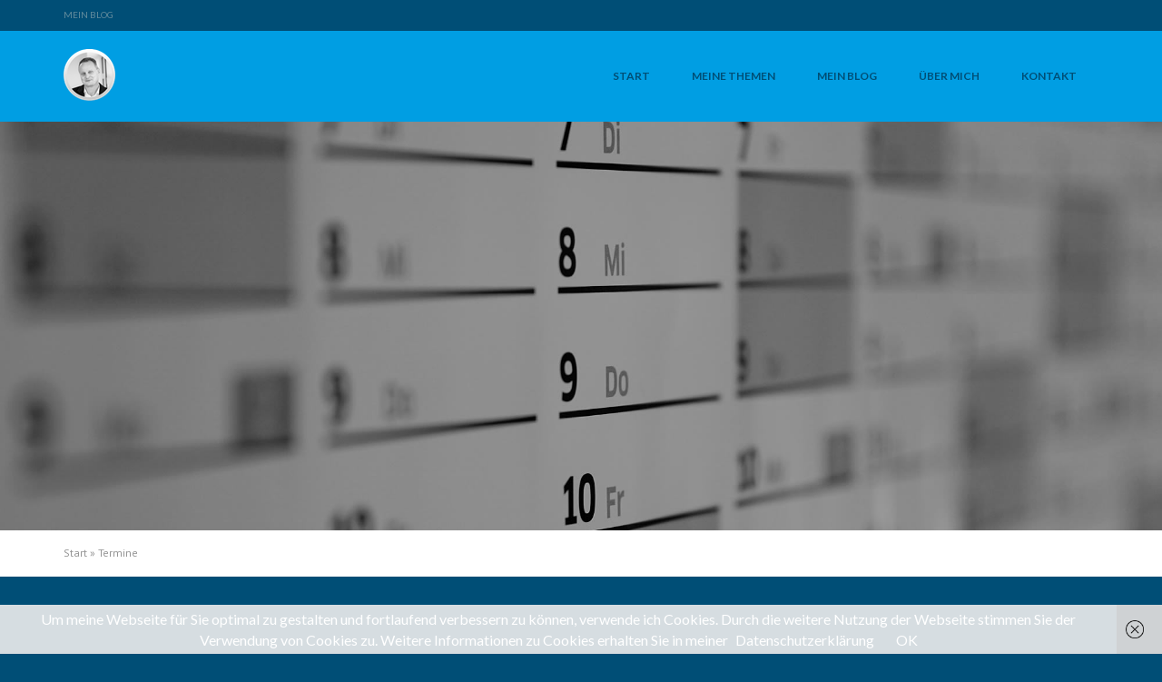

--- FILE ---
content_type: text/html; charset=UTF-8
request_url: https://marco-rutter.de/tag/natur/
body_size: 22207
content:
<!DOCTYPE html>
<!--[if IE 7]>
<html class="ie ie7" lang="de">
<![endif]-->
<!--[if IE 8]>
<html class="ie ie8" lang="de">
<![endif]-->
<!--[if !(IE 7) | !(IE 8) ]><!-->
<html lang="de">
<!--<![endif]-->



<head>
	<meta charset="UTF-8">
	<meta name="viewport" content="width=device-width">
	<title>Natur Archives - Marco Rutter</title>
	<link rel="profile" href="http://gmpg.org/xfn/11">
	<link rel="pingback" href="https://marco-rutter.de/xmlrpc.php">

			<link rel="shortcut icon" href="https://marco-rutter.de/wp-content/uploads/2026/01/Logo-Load-New_16.png">
				<link rel="apple-touch-icon" href="https://marco-rutter.de/wp-content/uploads/2026/01/Logo-Load-New_16.png">
		
	<link href="https://marco-rutter.de/wp-content/plugins/shariff-sharing/dep/shariff.complete.css" rel="stylesheet">
<meta name='robots' content='index, follow, max-image-preview:large, max-snippet:-1, max-video-preview:-1' />

	<!-- This site is optimized with the Yoast SEO plugin v26.8 - https://yoast.com/product/yoast-seo-wordpress/ -->
	<title>Natur Archives - Marco Rutter</title>
	<link rel="canonical" href="https://marco-rutter.de/tag/natur/" />
	<link rel="next" href="https://marco-rutter.de/tag/natur/page/2/" />
	<meta property="og:locale" content="de_DE" />
	<meta property="og:type" content="article" />
	<meta property="og:title" content="Natur Archives - Marco Rutter" />
	<meta property="og:url" content="https://marco-rutter.de/tag/natur/" />
	<meta property="og:site_name" content="Marco Rutter" />
	<meta name="twitter:card" content="summary_large_image" />
	<script type="application/ld+json" class="yoast-schema-graph">{"@context":"https://schema.org","@graph":[{"@type":"CollectionPage","@id":"https://marco-rutter.de/tag/natur/","url":"https://marco-rutter.de/tag/natur/","name":"Natur Archives - Marco Rutter","isPartOf":{"@id":"https://marco-rutter.de/#website"},"primaryImageOfPage":{"@id":"https://marco-rutter.de/tag/natur/#primaryimage"},"image":{"@id":"https://marco-rutter.de/tag/natur/#primaryimage"},"thumbnailUrl":"https://marco-rutter.de/wp-content/uploads/2025/12/Geoportal.jpeg","breadcrumb":{"@id":"https://marco-rutter.de/tag/natur/#breadcrumb"},"inLanguage":"de"},{"@type":"ImageObject","inLanguage":"de","@id":"https://marco-rutter.de/tag/natur/#primaryimage","url":"https://marco-rutter.de/wp-content/uploads/2025/12/Geoportal.jpeg","contentUrl":"https://marco-rutter.de/wp-content/uploads/2025/12/Geoportal.jpeg","width":1898,"height":975},{"@type":"BreadcrumbList","@id":"https://marco-rutter.de/tag/natur/#breadcrumb","itemListElement":[{"@type":"ListItem","position":1,"name":"Startseite","item":"https://marco-rutter.de/"},{"@type":"ListItem","position":2,"name":"Natur"}]},{"@type":"WebSite","@id":"https://marco-rutter.de/#website","url":"https://marco-rutter.de/","name":"Marco Rutter","description":"Bürgermeister","potentialAction":[{"@type":"SearchAction","target":{"@type":"EntryPoint","urlTemplate":"https://marco-rutter.de/?s={search_term_string}"},"query-input":{"@type":"PropertyValueSpecification","valueRequired":true,"valueName":"search_term_string"}}],"inLanguage":"de"}]}</script>
	<!-- / Yoast SEO plugin. -->


<link rel='dns-prefetch' href='//fonts.googleapis.com' />
<link rel='preconnect' href='https://fonts.gstatic.com' crossorigin />
<link rel="alternate" type="application/rss+xml" title="Marco Rutter &raquo; Feed" href="https://marco-rutter.de/feed/" />
<link rel="alternate" type="application/rss+xml" title="Marco Rutter &raquo; Kommentar-Feed" href="https://marco-rutter.de/comments/feed/" />
<link rel="alternate" type="text/calendar" title="Marco Rutter &raquo; iCal Feed" href="https://marco-rutter.de/events/?ical=1" />
<link rel="alternate" type="application/rss+xml" title="Marco Rutter &raquo; Natur Schlagwort-Feed" href="https://marco-rutter.de/tag/natur/feed/" />
		<!-- This site uses the Google Analytics by MonsterInsights plugin v9.11.1 - Using Analytics tracking - https://www.monsterinsights.com/ -->
							<script src="//www.googletagmanager.com/gtag/js?id=G-3WPPJ1WJQ6"  data-cfasync="false" data-wpfc-render="false" type="text/javascript" async></script>
			<script data-cfasync="false" data-wpfc-render="false" type="text/javascript">
				var mi_version = '9.11.1';
				var mi_track_user = true;
				var mi_no_track_reason = '';
								var MonsterInsightsDefaultLocations = {"page_location":"https:\/\/marco-rutter.de\/tag\/natur\/"};
								if ( typeof MonsterInsightsPrivacyGuardFilter === 'function' ) {
					var MonsterInsightsLocations = (typeof MonsterInsightsExcludeQuery === 'object') ? MonsterInsightsPrivacyGuardFilter( MonsterInsightsExcludeQuery ) : MonsterInsightsPrivacyGuardFilter( MonsterInsightsDefaultLocations );
				} else {
					var MonsterInsightsLocations = (typeof MonsterInsightsExcludeQuery === 'object') ? MonsterInsightsExcludeQuery : MonsterInsightsDefaultLocations;
				}

								var disableStrs = [
										'ga-disable-G-3WPPJ1WJQ6',
									];

				/* Function to detect opted out users */
				function __gtagTrackerIsOptedOut() {
					for (var index = 0; index < disableStrs.length; index++) {
						if (document.cookie.indexOf(disableStrs[index] + '=true') > -1) {
							return true;
						}
					}

					return false;
				}

				/* Disable tracking if the opt-out cookie exists. */
				if (__gtagTrackerIsOptedOut()) {
					for (var index = 0; index < disableStrs.length; index++) {
						window[disableStrs[index]] = true;
					}
				}

				/* Opt-out function */
				function __gtagTrackerOptout() {
					for (var index = 0; index < disableStrs.length; index++) {
						document.cookie = disableStrs[index] + '=true; expires=Thu, 31 Dec 2099 23:59:59 UTC; path=/';
						window[disableStrs[index]] = true;
					}
				}

				if ('undefined' === typeof gaOptout) {
					function gaOptout() {
						__gtagTrackerOptout();
					}
				}
								window.dataLayer = window.dataLayer || [];

				window.MonsterInsightsDualTracker = {
					helpers: {},
					trackers: {},
				};
				if (mi_track_user) {
					function __gtagDataLayer() {
						dataLayer.push(arguments);
					}

					function __gtagTracker(type, name, parameters) {
						if (!parameters) {
							parameters = {};
						}

						if (parameters.send_to) {
							__gtagDataLayer.apply(null, arguments);
							return;
						}

						if (type === 'event') {
														parameters.send_to = monsterinsights_frontend.v4_id;
							var hookName = name;
							if (typeof parameters['event_category'] !== 'undefined') {
								hookName = parameters['event_category'] + ':' + name;
							}

							if (typeof MonsterInsightsDualTracker.trackers[hookName] !== 'undefined') {
								MonsterInsightsDualTracker.trackers[hookName](parameters);
							} else {
								__gtagDataLayer('event', name, parameters);
							}
							
						} else {
							__gtagDataLayer.apply(null, arguments);
						}
					}

					__gtagTracker('js', new Date());
					__gtagTracker('set', {
						'developer_id.dZGIzZG': true,
											});
					if ( MonsterInsightsLocations.page_location ) {
						__gtagTracker('set', MonsterInsightsLocations);
					}
										__gtagTracker('config', 'G-3WPPJ1WJQ6', {"forceSSL":"true"} );
										window.gtag = __gtagTracker;										(function () {
						/* https://developers.google.com/analytics/devguides/collection/analyticsjs/ */
						/* ga and __gaTracker compatibility shim. */
						var noopfn = function () {
							return null;
						};
						var newtracker = function () {
							return new Tracker();
						};
						var Tracker = function () {
							return null;
						};
						var p = Tracker.prototype;
						p.get = noopfn;
						p.set = noopfn;
						p.send = function () {
							var args = Array.prototype.slice.call(arguments);
							args.unshift('send');
							__gaTracker.apply(null, args);
						};
						var __gaTracker = function () {
							var len = arguments.length;
							if (len === 0) {
								return;
							}
							var f = arguments[len - 1];
							if (typeof f !== 'object' || f === null || typeof f.hitCallback !== 'function') {
								if ('send' === arguments[0]) {
									var hitConverted, hitObject = false, action;
									if ('event' === arguments[1]) {
										if ('undefined' !== typeof arguments[3]) {
											hitObject = {
												'eventAction': arguments[3],
												'eventCategory': arguments[2],
												'eventLabel': arguments[4],
												'value': arguments[5] ? arguments[5] : 1,
											}
										}
									}
									if ('pageview' === arguments[1]) {
										if ('undefined' !== typeof arguments[2]) {
											hitObject = {
												'eventAction': 'page_view',
												'page_path': arguments[2],
											}
										}
									}
									if (typeof arguments[2] === 'object') {
										hitObject = arguments[2];
									}
									if (typeof arguments[5] === 'object') {
										Object.assign(hitObject, arguments[5]);
									}
									if ('undefined' !== typeof arguments[1].hitType) {
										hitObject = arguments[1];
										if ('pageview' === hitObject.hitType) {
											hitObject.eventAction = 'page_view';
										}
									}
									if (hitObject) {
										action = 'timing' === arguments[1].hitType ? 'timing_complete' : hitObject.eventAction;
										hitConverted = mapArgs(hitObject);
										__gtagTracker('event', action, hitConverted);
									}
								}
								return;
							}

							function mapArgs(args) {
								var arg, hit = {};
								var gaMap = {
									'eventCategory': 'event_category',
									'eventAction': 'event_action',
									'eventLabel': 'event_label',
									'eventValue': 'event_value',
									'nonInteraction': 'non_interaction',
									'timingCategory': 'event_category',
									'timingVar': 'name',
									'timingValue': 'value',
									'timingLabel': 'event_label',
									'page': 'page_path',
									'location': 'page_location',
									'title': 'page_title',
									'referrer' : 'page_referrer',
								};
								for (arg in args) {
																		if (!(!args.hasOwnProperty(arg) || !gaMap.hasOwnProperty(arg))) {
										hit[gaMap[arg]] = args[arg];
									} else {
										hit[arg] = args[arg];
									}
								}
								return hit;
							}

							try {
								f.hitCallback();
							} catch (ex) {
							}
						};
						__gaTracker.create = newtracker;
						__gaTracker.getByName = newtracker;
						__gaTracker.getAll = function () {
							return [];
						};
						__gaTracker.remove = noopfn;
						__gaTracker.loaded = true;
						window['__gaTracker'] = __gaTracker;
					})();
									} else {
										console.log("");
					(function () {
						function __gtagTracker() {
							return null;
						}

						window['__gtagTracker'] = __gtagTracker;
						window['gtag'] = __gtagTracker;
					})();
									}
			</script>
							<!-- / Google Analytics by MonsterInsights -->
		<style id='wp-img-auto-sizes-contain-inline-css' type='text/css'>
img:is([sizes=auto i],[sizes^="auto," i]){contain-intrinsic-size:3000px 1500px}
/*# sourceURL=wp-img-auto-sizes-contain-inline-css */
</style>
<style id='wp-emoji-styles-inline-css' type='text/css'>

	img.wp-smiley, img.emoji {
		display: inline !important;
		border: none !important;
		box-shadow: none !important;
		height: 1em !important;
		width: 1em !important;
		margin: 0 0.07em !important;
		vertical-align: -0.1em !important;
		background: none !important;
		padding: 0 !important;
	}
/*# sourceURL=wp-emoji-styles-inline-css */
</style>
<link rel='stylesheet' id='wp-block-library-css' href='https://marco-rutter.de/wp-includes/css/dist/block-library/style.min.css?ver=6.9' type='text/css' media='all' />
<style id='global-styles-inline-css' type='text/css'>
:root{--wp--preset--aspect-ratio--square: 1;--wp--preset--aspect-ratio--4-3: 4/3;--wp--preset--aspect-ratio--3-4: 3/4;--wp--preset--aspect-ratio--3-2: 3/2;--wp--preset--aspect-ratio--2-3: 2/3;--wp--preset--aspect-ratio--16-9: 16/9;--wp--preset--aspect-ratio--9-16: 9/16;--wp--preset--color--black: #000000;--wp--preset--color--cyan-bluish-gray: #abb8c3;--wp--preset--color--white: #ffffff;--wp--preset--color--pale-pink: #f78da7;--wp--preset--color--vivid-red: #cf2e2e;--wp--preset--color--luminous-vivid-orange: #ff6900;--wp--preset--color--luminous-vivid-amber: #fcb900;--wp--preset--color--light-green-cyan: #7bdcb5;--wp--preset--color--vivid-green-cyan: #00d084;--wp--preset--color--pale-cyan-blue: #8ed1fc;--wp--preset--color--vivid-cyan-blue: #0693e3;--wp--preset--color--vivid-purple: #9b51e0;--wp--preset--gradient--vivid-cyan-blue-to-vivid-purple: linear-gradient(135deg,rgb(6,147,227) 0%,rgb(155,81,224) 100%);--wp--preset--gradient--light-green-cyan-to-vivid-green-cyan: linear-gradient(135deg,rgb(122,220,180) 0%,rgb(0,208,130) 100%);--wp--preset--gradient--luminous-vivid-amber-to-luminous-vivid-orange: linear-gradient(135deg,rgb(252,185,0) 0%,rgb(255,105,0) 100%);--wp--preset--gradient--luminous-vivid-orange-to-vivid-red: linear-gradient(135deg,rgb(255,105,0) 0%,rgb(207,46,46) 100%);--wp--preset--gradient--very-light-gray-to-cyan-bluish-gray: linear-gradient(135deg,rgb(238,238,238) 0%,rgb(169,184,195) 100%);--wp--preset--gradient--cool-to-warm-spectrum: linear-gradient(135deg,rgb(74,234,220) 0%,rgb(151,120,209) 20%,rgb(207,42,186) 40%,rgb(238,44,130) 60%,rgb(251,105,98) 80%,rgb(254,248,76) 100%);--wp--preset--gradient--blush-light-purple: linear-gradient(135deg,rgb(255,206,236) 0%,rgb(152,150,240) 100%);--wp--preset--gradient--blush-bordeaux: linear-gradient(135deg,rgb(254,205,165) 0%,rgb(254,45,45) 50%,rgb(107,0,62) 100%);--wp--preset--gradient--luminous-dusk: linear-gradient(135deg,rgb(255,203,112) 0%,rgb(199,81,192) 50%,rgb(65,88,208) 100%);--wp--preset--gradient--pale-ocean: linear-gradient(135deg,rgb(255,245,203) 0%,rgb(182,227,212) 50%,rgb(51,167,181) 100%);--wp--preset--gradient--electric-grass: linear-gradient(135deg,rgb(202,248,128) 0%,rgb(113,206,126) 100%);--wp--preset--gradient--midnight: linear-gradient(135deg,rgb(2,3,129) 0%,rgb(40,116,252) 100%);--wp--preset--font-size--small: 13px;--wp--preset--font-size--medium: 20px;--wp--preset--font-size--large: 36px;--wp--preset--font-size--x-large: 42px;--wp--preset--spacing--20: 0.44rem;--wp--preset--spacing--30: 0.67rem;--wp--preset--spacing--40: 1rem;--wp--preset--spacing--50: 1.5rem;--wp--preset--spacing--60: 2.25rem;--wp--preset--spacing--70: 3.38rem;--wp--preset--spacing--80: 5.06rem;--wp--preset--shadow--natural: 6px 6px 9px rgba(0, 0, 0, 0.2);--wp--preset--shadow--deep: 12px 12px 50px rgba(0, 0, 0, 0.4);--wp--preset--shadow--sharp: 6px 6px 0px rgba(0, 0, 0, 0.2);--wp--preset--shadow--outlined: 6px 6px 0px -3px rgb(255, 255, 255), 6px 6px rgb(0, 0, 0);--wp--preset--shadow--crisp: 6px 6px 0px rgb(0, 0, 0);}:where(.is-layout-flex){gap: 0.5em;}:where(.is-layout-grid){gap: 0.5em;}body .is-layout-flex{display: flex;}.is-layout-flex{flex-wrap: wrap;align-items: center;}.is-layout-flex > :is(*, div){margin: 0;}body .is-layout-grid{display: grid;}.is-layout-grid > :is(*, div){margin: 0;}:where(.wp-block-columns.is-layout-flex){gap: 2em;}:where(.wp-block-columns.is-layout-grid){gap: 2em;}:where(.wp-block-post-template.is-layout-flex){gap: 1.25em;}:where(.wp-block-post-template.is-layout-grid){gap: 1.25em;}.has-black-color{color: var(--wp--preset--color--black) !important;}.has-cyan-bluish-gray-color{color: var(--wp--preset--color--cyan-bluish-gray) !important;}.has-white-color{color: var(--wp--preset--color--white) !important;}.has-pale-pink-color{color: var(--wp--preset--color--pale-pink) !important;}.has-vivid-red-color{color: var(--wp--preset--color--vivid-red) !important;}.has-luminous-vivid-orange-color{color: var(--wp--preset--color--luminous-vivid-orange) !important;}.has-luminous-vivid-amber-color{color: var(--wp--preset--color--luminous-vivid-amber) !important;}.has-light-green-cyan-color{color: var(--wp--preset--color--light-green-cyan) !important;}.has-vivid-green-cyan-color{color: var(--wp--preset--color--vivid-green-cyan) !important;}.has-pale-cyan-blue-color{color: var(--wp--preset--color--pale-cyan-blue) !important;}.has-vivid-cyan-blue-color{color: var(--wp--preset--color--vivid-cyan-blue) !important;}.has-vivid-purple-color{color: var(--wp--preset--color--vivid-purple) !important;}.has-black-background-color{background-color: var(--wp--preset--color--black) !important;}.has-cyan-bluish-gray-background-color{background-color: var(--wp--preset--color--cyan-bluish-gray) !important;}.has-white-background-color{background-color: var(--wp--preset--color--white) !important;}.has-pale-pink-background-color{background-color: var(--wp--preset--color--pale-pink) !important;}.has-vivid-red-background-color{background-color: var(--wp--preset--color--vivid-red) !important;}.has-luminous-vivid-orange-background-color{background-color: var(--wp--preset--color--luminous-vivid-orange) !important;}.has-luminous-vivid-amber-background-color{background-color: var(--wp--preset--color--luminous-vivid-amber) !important;}.has-light-green-cyan-background-color{background-color: var(--wp--preset--color--light-green-cyan) !important;}.has-vivid-green-cyan-background-color{background-color: var(--wp--preset--color--vivid-green-cyan) !important;}.has-pale-cyan-blue-background-color{background-color: var(--wp--preset--color--pale-cyan-blue) !important;}.has-vivid-cyan-blue-background-color{background-color: var(--wp--preset--color--vivid-cyan-blue) !important;}.has-vivid-purple-background-color{background-color: var(--wp--preset--color--vivid-purple) !important;}.has-black-border-color{border-color: var(--wp--preset--color--black) !important;}.has-cyan-bluish-gray-border-color{border-color: var(--wp--preset--color--cyan-bluish-gray) !important;}.has-white-border-color{border-color: var(--wp--preset--color--white) !important;}.has-pale-pink-border-color{border-color: var(--wp--preset--color--pale-pink) !important;}.has-vivid-red-border-color{border-color: var(--wp--preset--color--vivid-red) !important;}.has-luminous-vivid-orange-border-color{border-color: var(--wp--preset--color--luminous-vivid-orange) !important;}.has-luminous-vivid-amber-border-color{border-color: var(--wp--preset--color--luminous-vivid-amber) !important;}.has-light-green-cyan-border-color{border-color: var(--wp--preset--color--light-green-cyan) !important;}.has-vivid-green-cyan-border-color{border-color: var(--wp--preset--color--vivid-green-cyan) !important;}.has-pale-cyan-blue-border-color{border-color: var(--wp--preset--color--pale-cyan-blue) !important;}.has-vivid-cyan-blue-border-color{border-color: var(--wp--preset--color--vivid-cyan-blue) !important;}.has-vivid-purple-border-color{border-color: var(--wp--preset--color--vivid-purple) !important;}.has-vivid-cyan-blue-to-vivid-purple-gradient-background{background: var(--wp--preset--gradient--vivid-cyan-blue-to-vivid-purple) !important;}.has-light-green-cyan-to-vivid-green-cyan-gradient-background{background: var(--wp--preset--gradient--light-green-cyan-to-vivid-green-cyan) !important;}.has-luminous-vivid-amber-to-luminous-vivid-orange-gradient-background{background: var(--wp--preset--gradient--luminous-vivid-amber-to-luminous-vivid-orange) !important;}.has-luminous-vivid-orange-to-vivid-red-gradient-background{background: var(--wp--preset--gradient--luminous-vivid-orange-to-vivid-red) !important;}.has-very-light-gray-to-cyan-bluish-gray-gradient-background{background: var(--wp--preset--gradient--very-light-gray-to-cyan-bluish-gray) !important;}.has-cool-to-warm-spectrum-gradient-background{background: var(--wp--preset--gradient--cool-to-warm-spectrum) !important;}.has-blush-light-purple-gradient-background{background: var(--wp--preset--gradient--blush-light-purple) !important;}.has-blush-bordeaux-gradient-background{background: var(--wp--preset--gradient--blush-bordeaux) !important;}.has-luminous-dusk-gradient-background{background: var(--wp--preset--gradient--luminous-dusk) !important;}.has-pale-ocean-gradient-background{background: var(--wp--preset--gradient--pale-ocean) !important;}.has-electric-grass-gradient-background{background: var(--wp--preset--gradient--electric-grass) !important;}.has-midnight-gradient-background{background: var(--wp--preset--gradient--midnight) !important;}.has-small-font-size{font-size: var(--wp--preset--font-size--small) !important;}.has-medium-font-size{font-size: var(--wp--preset--font-size--medium) !important;}.has-large-font-size{font-size: var(--wp--preset--font-size--large) !important;}.has-x-large-font-size{font-size: var(--wp--preset--font-size--x-large) !important;}
/*# sourceURL=global-styles-inline-css */
</style>

<style id='classic-theme-styles-inline-css' type='text/css'>
/*! This file is auto-generated */
.wp-block-button__link{color:#fff;background-color:#32373c;border-radius:9999px;box-shadow:none;text-decoration:none;padding:calc(.667em + 2px) calc(1.333em + 2px);font-size:1.125em}.wp-block-file__button{background:#32373c;color:#fff;text-decoration:none}
/*# sourceURL=/wp-includes/css/classic-themes.min.css */
</style>
<link rel='stylesheet' id='aps-animate-css-css' href='https://marco-rutter.de/wp-content/plugins/accesspress-social-icons/css/animate.css?ver=1.8.5' type='text/css' media='all' />
<link rel='stylesheet' id='aps-frontend-css-css' href='https://marco-rutter.de/wp-content/plugins/accesspress-social-icons/css/frontend.css?ver=1.8.5' type='text/css' media='all' />
<link rel='stylesheet' id='contact-form-7-css' href='https://marco-rutter.de/wp-content/plugins/contact-form-7/includes/css/styles.css?ver=6.1.4' type='text/css' media='all' />
<link rel='stylesheet' id='parent-style-css' href='https://marco-rutter.de/wp-content/themes/campaign/style.css?ver=6.9' type='text/css' media='all' />
<link rel='stylesheet' id='fw-ext-builder-frontend-grid-css' href='https://marco-rutter.de/wp-content/plugins/unyson/framework/extensions/builder/static/css/frontend-grid.css?ver=1.2.12' type='text/css' media='all' />
<link rel='stylesheet' id='fw-ext-forms-default-styles-css' href='https://marco-rutter.de/wp-content/plugins/unyson/framework/extensions/forms/static/css/frontend.css?ver=2.7.31' type='text/css' media='all' />
<link rel='stylesheet' id='font-awesome-css' href='https://marco-rutter.de/wp-content/plugins/unyson/framework/static/libs/font-awesome/css/font-awesome.min.css?ver=2.7.31' type='text/css' media='all' />
<link rel='stylesheet' id='newsletter-css' href='https://marco-rutter.de/wp-content/plugins/newsletter/style.css?ver=9.1.1' type='text/css' media='all' />
<link rel='stylesheet' id='fw-theme-lato-css' href='//fonts.googleapis.com/css?family=Lato%3A300%2C400%2C700%2C900%2C300italic%2C400italic%2C700italic&#038;ver=1.0' type='text/css' media='all' />
<link rel='stylesheet' id='genericons-css' href='https://marco-rutter.de/wp-content/themes/campaign/inc/css/genericons/genericons.css?ver=1.0' type='text/css' media='all' />
<link rel='stylesheet' id='icomoon-css' href='https://marco-rutter.de/wp-content/themes/campaign/inc/css/icomoon.css?ver=1.0' type='text/css' media='all' />
<link rel='stylesheet' id='style-css' href='https://marco-rutter.de/wp-content/themes/campaign-child/style.css?ver=1.0' type='text/css' media='all' />
<link rel='stylesheet' id='bootstrap-css' href='https://marco-rutter.de/wp-content/themes/campaign/inc/css/bootstrap.css?ver=3.3.4' type='text/css' media='all' />
<link rel='stylesheet' id='bootstrap-theme-css' href='https://marco-rutter.de/wp-content/themes/campaign/inc/css/bootstrap-theme.css?ver=3.3.4' type='text/css' media='all' />
<link rel='stylesheet' id='mmenu-css' href='https://marco-rutter.de/wp-content/themes/campaign/inc/css/jquery.mmenu.all.css?ver=6.9' type='text/css' media='all' />
<link rel='stylesheet' id='selectize-css-css' href='https://marco-rutter.de/wp-content/themes/campaign/inc/css/selectize.css?ver=1.0' type='text/css' media='all' />
<link rel='stylesheet' id='animate-css-css' href='https://marco-rutter.de/wp-content/themes/campaign/inc/css/animate.min.css?ver=6.9' type='text/css' media='all' />
<link rel='stylesheet' id='campaign_pp_css-css' href='https://marco-rutter.de/wp-content/themes/campaign/inc/prettyPhoto/css/prettyPhoto.css?ver=6.9' type='text/css' media='all' />
<link rel='stylesheet' id='flexslider-css' href='https://marco-rutter.de/wp-content/themes/campaign/inc/css/flexslider.css?ver=6.9' type='text/css' media='all' />
<link rel='stylesheet' id='campaign_options-css' href='https://marco-rutter.de/wp-content/themes/campaign/inc/admin/options.css?ver=6.9' type='text/css' media='all' />
<link rel='stylesheet' id='campaign_style-css' href='https://marco-rutter.de/wp-content/themes/campaign/inc/css/themeblossom.css?ver=6.9' type='text/css' media='all' />
<link rel="preload" as="style" href="https://fonts.googleapis.com/css?family=PT%20Sans:400%7CLora:400%7CLato:400,700%7COswald:300,400&#038;display=swap&#038;ver=1768847410" /><link rel="stylesheet" href="https://fonts.googleapis.com/css?family=PT%20Sans:400%7CLora:400%7CLato:400,700%7COswald:300,400&#038;display=swap&#038;ver=1768847410" media="print" onload="this.media='all'"><noscript><link rel="stylesheet" href="https://fonts.googleapis.com/css?family=PT%20Sans:400%7CLora:400%7CLato:400,700%7COswald:300,400&#038;display=swap&#038;ver=1768847410" /></noscript><script type="text/javascript" src="https://marco-rutter.de/wp-content/plugins/google-analytics-for-wordpress/assets/js/frontend-gtag.min.js?ver=9.11.1" id="monsterinsights-frontend-script-js" async="async" data-wp-strategy="async"></script>
<script data-cfasync="false" data-wpfc-render="false" type="text/javascript" id='monsterinsights-frontend-script-js-extra'>/* <![CDATA[ */
var monsterinsights_frontend = {"js_events_tracking":"true","download_extensions":"doc,pdf,ppt,zip,xls,docx,pptx,xlsx","inbound_paths":"[]","home_url":"https:\/\/marco-rutter.de","hash_tracking":"false","v4_id":"G-3WPPJ1WJQ6"};/* ]]> */
</script>
<script type="text/javascript" src="https://marco-rutter.de/wp-includes/js/jquery/jquery.min.js?ver=3.7.1" id="jquery-core-js"></script>
<script type="text/javascript" src="https://marco-rutter.de/wp-includes/js/jquery/jquery-migrate.min.js?ver=3.4.1" id="jquery-migrate-js"></script>
<script type="text/javascript" src="https://marco-rutter.de/wp-content/plugins/accesspress-social-icons/js/frontend.js?ver=1.8.5" id="aps-frontend-js-js"></script>
<script type="text/javascript" src="https://marco-rutter.de/wp-content/themes/campaign/inc/js/jquery.mmenu.min.all.js?ver=5.4.0" id="mmenu-js"></script>
<script type="text/javascript" src="https://marco-rutter.de/wp-content/themes/campaign/inc/js/jquery.parallax.js?ver=2.2.2" id="parallax-js"></script>
<link rel="https://api.w.org/" href="https://marco-rutter.de/wp-json/" /><link rel="alternate" title="JSON" type="application/json" href="https://marco-rutter.de/wp-json/wp/v2/tags/67" /><link rel="EditURI" type="application/rsd+xml" title="RSD" href="https://marco-rutter.de/xmlrpc.php?rsd" />
<meta name="generator" content="WordPress 6.9" />
<meta name="generator" content="Redux 4.5.10" /><meta name="tec-api-version" content="v1"><meta name="tec-api-origin" content="https://marco-rutter.de"><link rel="alternate" href="https://marco-rutter.de/wp-json/tribe/events/v1/events/?tags=natur" />
        <script type="text/javascript">
            var jQueryMigrateHelperHasSentDowngrade = false;

			window.onerror = function( msg, url, line, col, error ) {
				// Break out early, do not processing if a downgrade reqeust was already sent.
				if ( jQueryMigrateHelperHasSentDowngrade ) {
					return true;
                }

				var xhr = new XMLHttpRequest();
				var nonce = '8e6e28a79f';
				var jQueryFunctions = [
					'andSelf',
					'browser',
					'live',
					'boxModel',
					'support.boxModel',
					'size',
					'swap',
					'clean',
					'sub',
                ];
				var match_pattern = /\)\.(.+?) is not a function/;
                var erroredFunction = msg.match( match_pattern );

                // If there was no matching functions, do not try to downgrade.
                if ( null === erroredFunction || typeof erroredFunction !== 'object' || typeof erroredFunction[1] === "undefined" || -1 === jQueryFunctions.indexOf( erroredFunction[1] ) ) {
                    return true;
                }

                // Set that we've now attempted a downgrade request.
                jQueryMigrateHelperHasSentDowngrade = true;

				xhr.open( 'POST', 'https://marco-rutter.de/wp-admin/admin-ajax.php' );
				xhr.setRequestHeader( 'Content-Type', 'application/x-www-form-urlencoded' );
				xhr.onload = function () {
					var response,
                        reload = false;

					if ( 200 === xhr.status ) {
                        try {
                        	response = JSON.parse( xhr.response );

                        	reload = response.data.reload;
                        } catch ( e ) {
                        	reload = false;
                        }
                    }

					// Automatically reload the page if a deprecation caused an automatic downgrade, ensure visitors get the best possible experience.
					if ( reload ) {
						location.reload();
                    }
				};

				xhr.send( encodeURI( 'action=jquery-migrate-downgrade-version&_wpnonce=' + nonce ) );

				// Suppress error alerts in older browsers
				return true;
			}
        </script>

		<style id="campaign_theme_options-dynamic-css" title="dynamic-css" class="redux-options-output">{background-color:#ffffff;background-repeat:no-repeat;background-attachment:scroll;background-position:center center;background-image:url('https://marco-rutter.de/wp-content/uploads/2015/09/shop_header.jpg');background-size:cover;}{background-color:#ffffff;background-repeat:inherit;background-attachment:scroll;background-position:center center;background-image:url('https://marco-rutter.de/wp-content/uploads/2017/10/termine.jpg');background-size:cover;}.search-box{padding-top:32px;padding-right:32px;padding-bottom:32px;padding-left:32px;}#primary-navigation > div > ul > li > a{padding-right:23px;padding-left:23px;}#primary-navigation div > ul > li.special{margin-right:0px;margin-left:50px;}#primary-navigation div div li > a,#primary-navigation ul ul a{color:#FFFFFF;}#primary-navigation div div li > a:hover,#primary-navigation ul ul a:hover{color:#3ebcd8;}#primary-navigation div div li > a, #primary-navigation ul ul a{padding-top:9px;padding-right:24px;padding-bottom:9px;padding-left:24px;}{background-color:#FFED00;background-repeat:no-repeat;background-attachment:fixed;background-position:center top;}{background-color:#ffffff;background-repeat:no-repeat;background-attachment:fixed;background-position:center top;background-size:cover;}</style><style type="text/css">#themeblossom_loading_screen_logo {width: 140px; height: 140px;}#themeblossom_loading_screen_logo .loader_ring {width: 140px; height: 140px; border-radius:  140px;}.primary-navigation ul li:hover > ul {top: 100px;}.primary-navigation ul li {font-size: 12px ;}#tb-responsive-nav-trigger {color: #004e75 ;}#primary-navigation > div > ul > li > a:hover, #primary-navigation > div > ul > li:hover > a, #primary-navigation > div > ul > li.current-menu-item > a, #primary-navigation > div > ul > li.current-menu-ancestor > a {color: #ffffff ; }#masthead .primary-navigation .mega-menu ul .current-menu-item a {color: #3ebcd8 ; }#site-branding.make-it-sticky #primary-navigation > div > ul > li > a {line-height: 86px; }#site-branding.make-it-sticky #main-logo img {max-height: 46px; }.btn-tb-primary, #tribe-bar-form .tribe-bar-submit input.btn-tb-primary[type="submit"], .woocommerce .button.btn-tb-primary, .woocommerce a.button.btn-tb-primary {background-color: #FFED00 !important; background: #FFED00 !important; } .btn-tb-primary:hover, .btn-tb-secondary.current, #tribe-bar-form .tribe-bar-submit input.btn-tb-primary[type="submit"]:hover, .woocommerce .button.btn-tb-primary:hover, .woocommerce a.button.btn-tb-primary:hover {background-color: #ffed50 !important; background: #ffed50 !important;}.btn-tb-secondary, #tribe-bar-form .tribe-bar-submit input.btn-tb-secondary[type="submit"], .woocommerce .button.btn-tb-secondary, .woocommerce a.button.btn-tb-secondary {background-color: #ffed00 ; background: #ffed00 ; } .btn-tb-secondary:hover, .btn-tb-primary.current, #tribe-bar-form .tribe-bar-submit input.btn-tb-secondary[type="submit"]:hover, .woocommerce .button.btn-tb-secondary:hover, .woocommerce a.button.btn-tb-secondary:hover {background-color: #ffed50 !important; background: #ffed50 !important;}.btn-border1 {background-color: #FFED00 ; background: #FFED00 ; } .btn-border1:hover {background-color: #ffed50 ; background: #ffed50 ;}.btn-border2 {background-color: #ffed00 ; background: #ffed00 ; } .btn-border2:hover {background-color: #ffed50 ; background: #ffed50 ;}	
	.featured-image-holder.show-date .date-box {
	    background: #00BFF3;
	}

	aside.widget_newsletterwidget input[type="submit"].newsletter-submit {background-color: #ffed00 ; background: #ffed00 ; }aside.widget_newsletterwidget input[type="submit"].newsletter-submit:hover, aside.widget_newsletterwidget input[type="submit"].newsletter-submit:focus {background-color: #ffed50 ; background: #ffed50 ; }aside.widget_newsletterwidget input[type="submit"].newsletter-submit:active {background-color: #ffed00 ; background: #ffed00 ; }input[type="button"], input[type="reset"], input[type="submit"] {background-color: #ffed00 ; background: #ffed00 ; }input[type="button"]:hover, input[type="reset"]:hover, input[type="submit"]:hover, input[type="button"]:focus, input[type="reset"]:focus, input[type="submit"]:focus {background-color: #ffed50 ; background: #ffed50 ; }input[type="button"]:active, input[type="reset"]:active, input[type="submit"]:active {background-color: #ffed90 ; background: #ffed90 ; }.campaign_form_style1 input[type="button"], .campaign_form_style1 input[type="reset"], .campaign_form_style1 input[type="submit"] {background-color: #ffed00 ; background: #ffed00 ; }.campaign_form_style1 input[type="button"]:hover, .campaign_form_style1 input[type="reset"]:hover, .campaign_form_style1 input[type="submit"]:hover, .campaign_form_style1 input[type="button"]:focus, .campaign_form_style1 input[type="reset"]:focus, .campaign_form_style1 input[type="submit"]:focus {background-color: #ffed50 ; background: #ffed50 ; }.campaign_form_style1 input[type="button"]:active, .campaign_form_style1 input[type="reset"]:active, .campaign_form_style1 input[type="submit"]:active {background-color: #ffed90 ; background: #ffed90 ; }.campaign_form_style1 .wrap-forms input[type="text"], .campaign_form_style1 .wrap-forms input[type="email"], .campaign_form_style1 .wrap-forms input[type="password"], .campaign_form_style1 .wrap-forms textarea, .campaign_form_style1 .wrap-forms select, .campaign_form_style1 .wrap-forms .selectize-input, .campaign_form_style1 .wrap-forms .selectize-dropdown, .campaign_form_style1 .wrap-forms .selectize-control .selectize-dropdown-content > div[data-selectable] {background-color: #ffed00; background: #ffed00; color: #000000; }.campaign_form_style1 .wrap-forms input[type="text"]:focus, .campaign_form_style1 .wrap-forms input[type="email"]:focus, .campaign_form_style1 .wrap-forms input[type="password"]:focus, .campaign_form_style1 .wrap-forms textarea:focus, .campaign_form_style1 .wrap-forms select, .campaign_form_style1 .wrap-forms .selectize-control.single .selectize-input.input-active, .campaign_form_style1 .wrap-forms .selectize-dropdown, .campaign_form_style1 .wrap-forms .selectize-control .selectize-dropdown-content > div[data-selectable]:hover,
.campaign_form_style1 .wrap-forms .selectize-control .selectize-dropdown-content > div[data-selectable].selected {background-color: #ffed50; background: #ffed50; color: #333333; }.tb-portfolio-img span {background-color: rgba(4, 49, 116, 0.8) ;}.tb-portfolio-img h3, .tb-portfolio-img p {color: #ffffff;}#footer-promo a {border-color: #9BADC7 ; } #footer-promo a:hover {border-color: #E1E7EF ;}/* HOME PAGE */
.hp-join-the-effort-col h1, .hp-join-the-effort-col h3 {
    margin: 0;
}

.hp-join-the-team-form input[type=text] {
    border-color: #5c7799;
}

.call-to-action-cols {
    border-right: 1px solid rgba(255, 255, 255, 0.1);
}

.call-to-action-cols &gt; div {
    height: 130px;
    overflow: hidden;
    box-sizing: border-box;
}

.call-to-action-cols h3 {
    margin-top: 10px !important;
    margin-bottom: 5px !important;
    line-height: 25px !important;
    text-transform: uppercase;
}

.call-to-action-cols:hover h3, .call-to-action-cols:hover img {
    opacity: 0.7;
}

#main .call-to-action-cols .tb-icon-box-image {
    margin-bottom: 0;
}

#hp-the-issues-list .tb-icon-box {
    width: 70%; margin-left: 15%;
    border-bottom: 1px solid rgba(255, 255, 255, 0.2);
    padding: 15px 0;
}

#hp-the-issues-list .tb-icon-box-image {
    padding-left: 0;
    padding-top: 0;
    margin-right: 30px;
    margin-bottom: 0;
}

#hp-the-issues-list h4 {
    line-height: 40px;
    text-transform: uppercase;
}

#hp-the-issues-list h4 a, #hp-the-issues-list h4 a:hover {
    color: #fff;
}

#hp-the-issues-list .tb-icon-box:hover img, #hp-the-issues-list .tb-icon-box:hover h4 {
    opacity: 0.7;
}

#hp-the-issues-list a {
    transition: all 200ms ease-in-out;
}

#hp-the-issues-list a:hover {
    opacity: 0.7;
}

.hp-title-sections h1 {
    margin: 0;
    font-size: 50px;
    line-height: 90px;
    color: #004e76;
}

.hp-title-sections h4 {
    color: #c6c6c6;
    text-transform: uppercase;
    margin: 0;
}

.hp-facts-row1 h1, .hp-facts-row2 h1, .hp-facts-row1 h4, .hp-facts-row2 h4 {
    text-transform: uppercase;
    margin: 0;
}

.hp-facts-row1 h1, .hp-facts-row2 h1 {
    color: #fff;
    font-size: 30px;
    line-height: 40px;
    margin: 20px 0;
}

.hp-facts-row1 h4, .hp-facts-row2 h4 {
    font-size: 12px;
    line-height: 18px;
    color: rgba(255, 255, 255, 0.4);
}

#hp-upcoming-event {
    border-top: 1px solid #E6E4E4;
}

#hp-us-capitol h1 {
    text-transform: uppercase;
    color: #fff;
}

#hp-us-capitol .btn {
    padding: 20px;
    margin-top: 35px;
    font-size: 14px;
}

#hp-portfolio-carousel .tb-portfolio-caption .tb-portfolio-caption-image {
    height: 100px;
}

#hp-portfolio-carousel .tb-portfolio-caption .tb-portfolio-caption-text {
    height: 380px;
}

.home-page-counter {
    font-family: Lora;
}


@media (max-width: 767px) {
    .campaign_counter {
        font-size: 4em !important;
    }
    
    #hp-upcoming-event {
      /*  background-image: none !important;*/
    }
    
    #hp-upcoming-event .container {
        padding-top: 40px !important;
        padding-bottom: 40px !important;
    }
    
    #hp-us-capitol {
      /*  background-image: none !important;*/
    }
    
    #hp-us-capitol .container {
        padding-top: 40px !important;
        padding-bottom: 40px !important;
    }
    
    #hp-us-capitol .btn {
        font-size: 11px !important;
    }
    
    #hp-welcome .container {
        padding-top: 0px !important;
        padding-bottom: 0px !important;
    }
}

/* CONTACT PAGE */
#contact-sidebar {
    font-size: 14px;
}

#contact-sidebar .tb-icon-box-image {
    margin-bottom: 0;
    padding-bottom: 0;
    padding-top: 0;
}

#contact-sidebar .tb-icon-box-image i {
    line-height: 17px;
}

#contact-sidebar .tb-icon-box-image .fa:before {
    font-size: 15px;
}

#contact-sidebar .link-type-absolute100:hover .tb-icon-box-description, #contact-sidebar .link-type-absolute100:hover .tb-icon-box-image {
    opacity: 0.7;
}

#contact-sidebar .link-type-absolute100:hover .tb-icon-box-description a {
    text-decoration: underline !important;
}

/* VOLUNTEER PAGE */
#volunteer-now-form input[type=submit] {
    width: 100%;
}

/* DONATIONS PAGE */
#dgx-donate-form-sandbox-warning {
    display: none;
}

/* Marco Rutter */
#content {
    min-height: 500px;
}

.pp_social {
    display: none;
}

.tnp-widget input.tnp-submit {
    background-color: #ffed00;
    color: #000;
}

.tnp-widget input.tnp-submit:hover {
    background-color: #ffed50;
}

aside.widget_newsletterwidget form {
    padding: 25px 0;
}

/* events */
.tribe-events-thismonth.tribe-events-present {
    background: #FFED00;
}

.tribe-events-othermonth .tribe-events-month-event-title, .tribe-events-othermonth div[id*=tribe-events-daynum-] {
    opacity: 1;
}

.tribe-events-calendar thead th, .tribe-events-othermonth h3 a, .tribe-events-thismonth.tribe-events-present h3 a, .tribe-events-thismonth:hover a {
    color: #000 !important;
}@media screen and (max-width: 767px) {/* Marco Rutter */
#content {
    min-height: 200px;
}}</style><link rel='stylesheet' id='redux-custom-fonts-css' href='//marco-rutter.de/wp-content/uploads/redux/custom-fonts/fonts.css?ver=1674161452' type='text/css' media='all' />
</head>


<body class="archive tag tag-natur tag-67 wp-theme-campaign wp-child-theme-campaign-child animation-effect usePrettyPhoto showStickyNavigation tribe-no-js masthead-fixed list-view full-width sidebar-widgets">


	<div id="themeblossom_loading_screen" class="pace absolutecenter">
		<div id="themeblossom_loading_screen_logo">

		<div class="loader_ring"></div>

		<img src="https://marco-rutter.de/wp-content/uploads/2026/01/Logo-Load-New_100.png"  width="110px;">		

		</div>
	</div>

	
<div id="overlay-menu" class="hidden-xs">
	<div id="overlay-menu-trigger"><i class="icon-cross"></i></div>

	<div class="absolutecenter">
		<div id="overlay-menu-holder">
					</div>
	</div>
</div>

<div id="page" class="hfeed site">

	<header id="masthead" class="site-header">

			
		<div id="promo">
			<div class="container">

			<div class="row">

			<div class="col-xs-12 col-sm-6">
					
			<div class="menu-top-menu-container"><ul id="menu-top-menu" class="top-nav-menu"><li id="menu-item-41" class="menu-item menu-item-type-post_type menu-item-object-page menu-item-41"><a href="https://marco-rutter.de/blog/" >Mein Blog</a></li>
</ul></div>
			</div>
			
			<div class="col-xs-12 col-sm-6">

			<div class="alignright"></div>
			</div>

			
			</div>
			
			</div>
		</div>

				<div id="site-branding" class="header-main">

			<div class="container">

			<h1 class="site-title" id="main-logo">

				<a id="main-logo-link" href="https://marco-rutter.de/" rel="home">

				<img src="https://marco-rutter.de/wp-content/uploads/2026/01/Logo-Load-New_57.png" alt="Marco Rutter">				</a>

			</h1>

			<nav id="primary-navigation" class="site-navigation primary-navigation">
				<div class="menu-main-menu-container"><ul id="menu-main-menu" class="nav-menu"><li id="menu-item-36" class="menu-item menu-item-type-post_type menu-item-object-page menu-item-home menu-item-36"><a href="https://marco-rutter.de/" >Start</a></li>
<li id="menu-item-32" class="menu-item menu-item-type-post_type menu-item-object-page menu-item-32"><a href="https://marco-rutter.de/issues/" >Meine Themen</a></li>
<li id="menu-item-735" class="menu-item menu-item-type-post_type menu-item-object-page menu-item-735"><a href="https://marco-rutter.de/blog/" >Mein Blog</a></li>
<li id="menu-item-731" class="menu-item menu-item-type-custom menu-item-object-custom menu-item-has-children menu-item-731"><a href="#" >Über Mich</a>
<ul class="sub-menu">
	<li id="menu-item-35" class="menu-item menu-item-type-post_type menu-item-object-page menu-item-35"><a href="https://marco-rutter.de/bio/" >Biografie</a></li>
	<li id="menu-item-732" class="menu-item menu-item-type-post_type menu-item-object-page menu-item-732"><a href="https://marco-rutter.de/gallery/" >Gallerie</a></li>
</ul>
</li>
<li id="menu-item-34" class="menu-item menu-item-type-post_type menu-item-object-page menu-item-34"><a href="https://marco-rutter.de/contact/" >Kontakt</a></li>
</ul></div>			</nav>
			
			</div>
		</div>
	</header><!-- #masthead -->

	
	<section id="featured-image" class="hidden-xs "><div class="container absolutecenter-left"><div class="featured-titles"></div></div></section>
		
	<div id="breadcrumbs">
		<div class="container">

		<nav class="breadcrumbs tec-breadcrumbs alignleft" itemprop="breadcrumb"><a href="https://marco-rutter.de"  rel="v:url" property="v:title">Start</a> &raquo Termine</nav>		
		</div>

	</div>

	
	<div id="main" class="site-main">

		<div class="container">
		
			<div class="row">
	


<div id="main-content" class="main-content">

	<div id="primary" class="content-area col-xs-12 col-sm-8">
		<div id="content" class="site-content" role="main">
			<header>
				<h1 class="entry-title tbWow fadeIn">Schlagwort: <span>Natur</span></h1>			</header><!-- .page-header -->  

		<article id="post-2572" class="post clearfix post-2572 type-post status-publish format-standard has-post-thumbnail hentry category-baumbestand category-digitalisierung category-gruenflaechen category-infrastruktur category-natur category-ortsentwicklung category-pflege category-umwelt tag-baumbestand tag-baumpflege tag-digitalisierung tag-infrastruktur tag-natur tag-umwelt">
	<header class="entry-header">

		
        <h2 class="entry-title tbWow fadeIn"><a href="https://marco-rutter.de/2025/09/19/digitale-ortskarte-unterstuetzt-baumpflege/">Digitale Ortskarte unterstützt Baumpflege</a></h2>
	</header>

			<div class="featured-image-holder show-date"><div class=" tbWow fadeIn" ><div class="date-box hidden-xs normal "><div><span class="day">19</span><span class="month">Sep.</span></div></div><a href="https://marco-rutter.de/2025/09/19/digitale-ortskarte-unterstuetzt-baumpflege/"><img src="https://marco-rutter.de/wp-content/uploads/2025/12/Geoportal-1170x675.jpeg" width="1170" height="675" class=" none" alt='Digitale Ortskarte unterstützt Baumpflege' title='Digitale Ortskarte unterstützt Baumpflege'></a></div></div><div class="clear" style="height: 30px;"></div>
	
    <div class="entry-content clearfix">
        <p>Unsere kompetenten Mitarbeiter, die mit Warnwesten bekleidet den kritischen Blick in die Kronen der Bäume richten, sind im Ortsbild für jedermann regelmäßig wahrnehmbar. Was aber selbst dem geneigten Bürger verborgen&#8230;</p>
<p><a class="moretag" href="https://marco-rutter.de/2025/09/19/digitale-ortskarte-unterstuetzt-baumpflege/">Mehr Erfahren &raquo;</a></p>


            </div>

	<footer class="entry-meta clearfix">
        <div class="info-line"><time class="entry-date published"><a href="https://marco-rutter.de/2025/09/19/digitale-ortskarte-unterstuetzt-baumpflege/">September 19, 2025</a></time> / In <a href="https://marco-rutter.de/category/baumbestand/" rel="category tag">Baumbestand</a>, <a href="https://marco-rutter.de/category/digitalisierung/" rel="category tag">Digitalisierung</a>, <a href="https://marco-rutter.de/category/gruenflaechen/" rel="category tag">Grünflächen</a>, <a href="https://marco-rutter.de/category/infrastruktur/" rel="category tag">Infrastruktur</a>, <a href="https://marco-rutter.de/category/natur/" rel="category tag">Natur</a>, <a href="https://marco-rutter.de/category/ortsentwicklung/" rel="category tag">Ortsentwicklung</a>, <a href="https://marco-rutter.de/category/pflege/" rel="category tag">Pflege</a>, <a href="https://marco-rutter.de/category/umwelt/" rel="category tag">Umwelt</a> / Tags: <a href="https://marco-rutter.de/tag/baumbestand/" rel="tag">Baumbestand</a>, <a href="https://marco-rutter.de/tag/baumpflege/" rel="tag">Baumpflege</a>, <a href="https://marco-rutter.de/tag/digitalisierung/" rel="tag">Digitalisierung</a>, <a href="https://marco-rutter.de/tag/infrastruktur/" rel="tag">Infrastruktur</a>, <a href="https://marco-rutter.de/tag/natur/" rel="tag">Natur</a>, <a href="https://marco-rutter.de/tag/umwelt/" rel="tag">Umwelt</a> / By <a href="https://marco-rutter.de/author/mru74/">Marco Rutter</a> / <span>Kommentare deaktiviert<span class="screen-reader-text"> für Digitale Ortskarte unterstützt Baumpflege</span></span></div>    </footer>
</article>

<article id="post-2461" class="post clearfix post-2461 type-post status-publish format-standard has-post-thumbnail hentry category-baumbestand category-gruenflaechen category-klima category-natur category-ortsentwicklung category-umwelt tag-baumbestand tag-gruenflaechen tag-klima tag-natur tag-ortsentwicklung tag-umwelt">
	<header class="entry-header">

		
        <h2 class="entry-title tbWow fadeIn"><a href="https://marco-rutter.de/2023/10/02/bisher-groesstes-baumpflanzprogramm-des-ortes-startet/">Bisher größtes Baumpflanzprogramm des Ortes startet</a></h2>
	</header>

			<div class="featured-image-holder show-date"><div class=" tbWow fadeIn" ><div class="date-box hidden-xs normal "><div><span class="day">02</span><span class="month">Okt.</span></div></div><a href="https://marco-rutter.de/2023/10/02/bisher-groesstes-baumpflanzprogramm-des-ortes-startet/"><img src="https://marco-rutter.de/wp-content/uploads/2023/10/Baumpflanzprogramm-1024x675.jpg" width="1024" height="675" class=" none" alt='Bisher größtes Baumpflanzprogramm des Ortes startet' title='Bisher größtes Baumpflanzprogramm des Ortes startet'></a></div></div><div class="clear" style="height: 30px;"></div>
	
    <div class="entry-content clearfix">
        <p>Altersbedingte Verluste, Schädlingsbefall oder Erkrankungen, Stürme oder bisher ungenutzte Potenziale, trotz des beachtlichen Grüns im Ort gibt es durchaus auch Baumlücken. Seit dem Frühjahr wurden diese systematisch erfasst und hinsichtlich&#8230;</p>
<p><a class="moretag" href="https://marco-rutter.de/2023/10/02/bisher-groesstes-baumpflanzprogramm-des-ortes-startet/">Mehr Erfahren &raquo;</a></p>


            </div>

	<footer class="entry-meta clearfix">
        <div class="info-line"><time class="entry-date published"><a href="https://marco-rutter.de/2023/10/02/bisher-groesstes-baumpflanzprogramm-des-ortes-startet/">Oktober 2, 2023</a></time> / In <a href="https://marco-rutter.de/category/baumbestand/" rel="category tag">Baumbestand</a>, <a href="https://marco-rutter.de/category/gruenflaechen/" rel="category tag">Grünflächen</a>, <a href="https://marco-rutter.de/category/klima/" rel="category tag">Klima</a>, <a href="https://marco-rutter.de/category/natur/" rel="category tag">Natur</a>, <a href="https://marco-rutter.de/category/ortsentwicklung/" rel="category tag">Ortsentwicklung</a>, <a href="https://marco-rutter.de/category/umwelt/" rel="category tag">Umwelt</a> / Tags: <a href="https://marco-rutter.de/tag/baumbestand/" rel="tag">Baumbestand</a>, <a href="https://marco-rutter.de/tag/gruenflaechen/" rel="tag">Grünflächen</a>, <a href="https://marco-rutter.de/tag/klima/" rel="tag">Klima</a>, <a href="https://marco-rutter.de/tag/natur/" rel="tag">Natur</a>, <a href="https://marco-rutter.de/tag/ortsentwicklung/" rel="tag">Ortsentwicklung</a>, <a href="https://marco-rutter.de/tag/umwelt/" rel="tag">Umwelt</a> / By <a href="https://marco-rutter.de/author/mru74/">Marco Rutter</a> / <span>Kommentare deaktiviert<span class="screen-reader-text"> für Bisher größtes Baumpflanzprogramm des Ortes startet</span></span></div>    </footer>
</article>

<article id="post-2448" class="post clearfix post-2448 type-post status-publish format-standard has-post-thumbnail hentry category-klima category-natur category-ortsentwicklung category-trinkwasser category-umwelt category-wasserhaushalt tag-klima tag-natur tag-trinkwasser tag-umwelt tag-wasserhaushalt">
	<header class="entry-header">

		
        <h2 class="entry-title tbWow fadeIn"><a href="https://marco-rutter.de/2023/06/09/geht-uns-das-wasser-aus/">Geht uns das Wasser aus?</a></h2>
	</header>

			<div class="featured-image-holder show-date"><div class=" tbWow fadeIn" ><div class="date-box hidden-xs normal "><div><span class="day">09</span><span class="month">Juni</span></div></div><a href="https://marco-rutter.de/2023/06/09/geht-uns-das-wasser-aus/"><img src="https://marco-rutter.de/wp-content/uploads/2023/06/Wasser_01-1024x675.jpg" width="1024" height="675" class=" none" alt='Geht uns das Wasser aus?' title='Geht uns das Wasser aus?'></a></div></div><div class="clear" style="height: 30px;"></div>
	
    <div class="entry-content clearfix">
        <p>Die nun schon einige Wochen anhaltende Trockenheit lässt den überdurchschnittlich nassen Jahresanfang vergessen. Und mit steigenden Temperaturen halten Superlative und Schreckensszenarien erneut Einzug in die mediale Berichterstattung. Trotz verbreiteter Subjektivität&#8230;</p>
<p><a class="moretag" href="https://marco-rutter.de/2023/06/09/geht-uns-das-wasser-aus/">Mehr Erfahren &raquo;</a></p>


            </div>

	<footer class="entry-meta clearfix">
        <div class="info-line"><time class="entry-date published"><a href="https://marco-rutter.de/2023/06/09/geht-uns-das-wasser-aus/">Juni 9, 2023</a></time> / In <a href="https://marco-rutter.de/category/klima/" rel="category tag">Klima</a>, <a href="https://marco-rutter.de/category/natur/" rel="category tag">Natur</a>, <a href="https://marco-rutter.de/category/ortsentwicklung/" rel="category tag">Ortsentwicklung</a>, <a href="https://marco-rutter.de/category/trinkwasser/" rel="category tag">Trinkwasser</a>, <a href="https://marco-rutter.de/category/umwelt/" rel="category tag">Umwelt</a>, <a href="https://marco-rutter.de/category/wasserhaushalt/" rel="category tag">Wasserhaushalt</a> / Tags: <a href="https://marco-rutter.de/tag/klima/" rel="tag">Klima</a>, <a href="https://marco-rutter.de/tag/natur/" rel="tag">Natur</a>, <a href="https://marco-rutter.de/tag/trinkwasser/" rel="tag">Trinkwasser</a>, <a href="https://marco-rutter.de/tag/umwelt/" rel="tag">Umwelt</a>, <a href="https://marco-rutter.de/tag/wasserhaushalt/" rel="tag">Wasserhaushalt</a> / By <a href="https://marco-rutter.de/author/mru74/">Marco Rutter</a> / <span>Kommentare deaktiviert<span class="screen-reader-text"> für Geht uns das Wasser aus?</span></span></div>    </footer>
</article>

<article id="post-2420" class="post clearfix post-2420 type-post status-publish format-standard has-post-thumbnail hentry category-klima category-natur category-ortsentwicklung category-umwelt category-wasserhaushalt tag-klima tag-natur tag-ortsentwicklung tag-umwelt tag-wasserhaushalt">
	<header class="entry-header">

		
        <h2 class="entry-title tbWow fadeIn"><a href="https://marco-rutter.de/2023/02/27/stark-wie-ein-baum-gilt-nicht-mehr-immer/">Stark wie ein Baum &#8211; gilt nicht mehr immer</a></h2>
	</header>

			<div class="featured-image-holder show-date"><div class=" tbWow fadeIn" ><div class="date-box hidden-xs normal "><div><span class="day">27</span><span class="month">Feb.</span></div></div><a href="https://marco-rutter.de/2023/02/27/stark-wie-ein-baum-gilt-nicht-mehr-immer/"><img src="https://marco-rutter.de/wp-content/uploads/2023/03/Stark_wie_ein_Baum-1024x675.jpg" width="1024" height="675" class=" none" alt='Stark wie ein Baum &#8211; gilt nicht mehr immer' title='Stark wie ein Baum &#8211; gilt nicht mehr immer'></a></div></div><div class="clear" style="height: 30px;"></div>
	
    <div class="entry-content clearfix">
        <p>Zeigt sich das Wetter doch häufig von seiner wechselhaften Seite, sind es vor allem die Extreme, unter denen unsere heimische Vegetation besonders leidet. So fällt einigen Baumarten der stete Wechsel&#8230;</p>
<p><a class="moretag" href="https://marco-rutter.de/2023/02/27/stark-wie-ein-baum-gilt-nicht-mehr-immer/">Mehr Erfahren &raquo;</a></p>


            </div>

	<footer class="entry-meta clearfix">
        <div class="info-line"><time class="entry-date published"><a href="https://marco-rutter.de/2023/02/27/stark-wie-ein-baum-gilt-nicht-mehr-immer/">Februar 27, 2023</a></time> / In <a href="https://marco-rutter.de/category/klima/" rel="category tag">Klima</a>, <a href="https://marco-rutter.de/category/natur/" rel="category tag">Natur</a>, <a href="https://marco-rutter.de/category/ortsentwicklung/" rel="category tag">Ortsentwicklung</a>, <a href="https://marco-rutter.de/category/umwelt/" rel="category tag">Umwelt</a>, <a href="https://marco-rutter.de/category/wasserhaushalt/" rel="category tag">Wasserhaushalt</a> / Tags: <a href="https://marco-rutter.de/tag/klima/" rel="tag">Klima</a>, <a href="https://marco-rutter.de/tag/natur/" rel="tag">Natur</a>, <a href="https://marco-rutter.de/tag/ortsentwicklung/" rel="tag">Ortsentwicklung</a>, <a href="https://marco-rutter.de/tag/umwelt/" rel="tag">Umwelt</a>, <a href="https://marco-rutter.de/tag/wasserhaushalt/" rel="tag">Wasserhaushalt</a> / By <a href="https://marco-rutter.de/author/mru74/">Marco Rutter</a> / <span>Kommentare deaktiviert<span class="screen-reader-text"> für Stark wie ein Baum &#8211; gilt nicht mehr immer</span></span></div>    </footer>
</article>

<article id="post-2391" class="post clearfix post-2391 type-post status-publish format-standard has-post-thumbnail hentry category-klima category-natur category-ortsentwicklung category-trinkwasser category-umwelt category-wasserhaushalt tag-klima tag-natur tag-ortsentwicklung tag-umweltschutz tag-wasserhaushalt">
	<header class="entry-header">

		
        <h2 class="entry-title tbWow fadeIn"><a href="https://marco-rutter.de/2022/07/10/mit-regenwasser-haushalten-eine-kommunale-aufgabe/">Mit Regenwasser haushalten &#8211; eine kommunale Aufgabe</a></h2>
	</header>

			<div class="featured-image-holder show-date"><div class=" tbWow fadeIn" ><div class="date-box hidden-xs normal "><div><span class="day">10</span><span class="month">Juli</span></div></div><a href="https://marco-rutter.de/2022/07/10/mit-regenwasser-haushalten-eine-kommunale-aufgabe/"><img src="https://marco-rutter.de/wp-content/uploads/2022/07/Regenwassermanagement-768x675.jpg" width="768" height="675" class=" none" alt='Mit Regenwasser haushalten &#8211; eine kommunale Aufgabe' title='Mit Regenwasser haushalten &#8211; eine kommunale Aufgabe'></a></div></div><div class="clear" style="height: 30px;"></div>
	
    <div class="entry-content clearfix">
        <p>Schaut man in die Niederschlagsstatistik, so bleiben die Jahresmengen weiterhin konstant. Im Detail betrachtet nehmen aber die Trockenphasen in ihrer Länge zu und steigt die Zahl der Tage mit Starkniederschlägen&#8230;.</p>
<p><a class="moretag" href="https://marco-rutter.de/2022/07/10/mit-regenwasser-haushalten-eine-kommunale-aufgabe/">Mehr Erfahren &raquo;</a></p>


            </div>

	<footer class="entry-meta clearfix">
        <div class="info-line"><time class="entry-date published"><a href="https://marco-rutter.de/2022/07/10/mit-regenwasser-haushalten-eine-kommunale-aufgabe/">Juli 10, 2022</a></time> / In <a href="https://marco-rutter.de/category/klima/" rel="category tag">Klima</a>, <a href="https://marco-rutter.de/category/natur/" rel="category tag">Natur</a>, <a href="https://marco-rutter.de/category/ortsentwicklung/" rel="category tag">Ortsentwicklung</a>, <a href="https://marco-rutter.de/category/trinkwasser/" rel="category tag">Trinkwasser</a>, <a href="https://marco-rutter.de/category/umwelt/" rel="category tag">Umwelt</a>, <a href="https://marco-rutter.de/category/wasserhaushalt/" rel="category tag">Wasserhaushalt</a> / Tags: <a href="https://marco-rutter.de/tag/klima/" rel="tag">Klima</a>, <a href="https://marco-rutter.de/tag/natur/" rel="tag">Natur</a>, <a href="https://marco-rutter.de/tag/ortsentwicklung/" rel="tag">Ortsentwicklung</a>, <a href="https://marco-rutter.de/tag/umweltschutz/" rel="tag">Umweltschutz</a>, <a href="https://marco-rutter.de/tag/wasserhaushalt/" rel="tag">Wasserhaushalt</a> / By <a href="https://marco-rutter.de/author/mru74/">Marco Rutter</a> / <span>Kommentare deaktiviert<span class="screen-reader-text"> für Mit Regenwasser haushalten &#8211; eine kommunale Aufgabe</span></span></div>    </footer>
</article>

<article id="post-2379" class="post clearfix post-2379 type-post status-publish format-standard has-post-thumbnail hentry category-bildung category-energieeffizienz category-klima category-kultur category-mobilitaet category-ortsentwicklung category-ortsgeschichte category-quartierskonzept category-verkehrskonzept category-zusammenleben tag-bildung tag-energieeffizienz tag-klima tag-kultur tag-mobilitaet tag-natur tag-ortsgeschichte tag-quartierskonzept">
	<header class="entry-header">

		
        <h2 class="entry-title tbWow fadeIn"><a href="https://marco-rutter.de/2022/05/16/vom-dorfanger-zum-kultur-quartier/">Vom Dorfanger zum (Kultur-)Quartier</a></h2>
	</header>

			<div class="featured-image-holder show-date"><div class=" tbWow fadeIn" ><div class="date-box hidden-xs normal "><div><span class="day">16</span><span class="month">Mai</span></div></div><a href="https://marco-rutter.de/2022/05/16/vom-dorfanger-zum-kultur-quartier/"><img src="https://marco-rutter.de/wp-content/uploads/2022/05/Quartier-Am-Dorfanger-844x675.jpg" width="844" height="675" class=" none" alt='Vom Dorfanger zum (Kultur-)Quartier' title='Vom Dorfanger zum (Kultur-)Quartier'></a></div></div><div class="clear" style="height: 30px;"></div>
	
    <div class="entry-content clearfix">
        <p>Nachdem wir im Herbst vorigen Jahres dank des Engagements unserer neuen Fördermittel- und Vergabestelle die Bestätigung für einen KfW-Zuschuss zur Erarbeitung eines integrierten Quartierskonzepts erhalten hatten, konnten nun Planungsleistungen ausgeschrieben&#8230;</p>
<p><a class="moretag" href="https://marco-rutter.de/2022/05/16/vom-dorfanger-zum-kultur-quartier/">Mehr Erfahren &raquo;</a></p>


            </div>

	<footer class="entry-meta clearfix">
        <div class="info-line"><time class="entry-date published"><a href="https://marco-rutter.de/2022/05/16/vom-dorfanger-zum-kultur-quartier/">Mai 16, 2022</a></time> / In <a href="https://marco-rutter.de/category/bildung/" rel="category tag">Bildung</a>, <a href="https://marco-rutter.de/category/energieeffizienz/" rel="category tag">Energieeffizienz</a>, <a href="https://marco-rutter.de/category/klima/" rel="category tag">Klima</a>, <a href="https://marco-rutter.de/category/kultur/" rel="category tag">Kultur</a>, <a href="https://marco-rutter.de/category/mobilitaet/" rel="category tag">Mobilität</a>, <a href="https://marco-rutter.de/category/ortsentwicklung/" rel="category tag">Ortsentwicklung</a>, <a href="https://marco-rutter.de/category/ortsgeschichte/" rel="category tag">Ortsgeschichte</a>, <a href="https://marco-rutter.de/category/quartierskonzept/" rel="category tag">Quartierskonzept</a>, <a href="https://marco-rutter.de/category/verkehrskonzept/" rel="category tag">Verkehrskonzept</a>, <a href="https://marco-rutter.de/category/zusammenleben/" rel="category tag">Zusammenleben</a> / Tags: <a href="https://marco-rutter.de/tag/bildung/" rel="tag">Bildung</a>, <a href="https://marco-rutter.de/tag/energieeffizienz/" rel="tag">Energieeffizienz</a>, <a href="https://marco-rutter.de/tag/klima/" rel="tag">Klima</a>, <a href="https://marco-rutter.de/tag/kultur/" rel="tag">Kultur</a>, <a href="https://marco-rutter.de/tag/mobilitaet/" rel="tag">Mobilität</a>, <a href="https://marco-rutter.de/tag/natur/" rel="tag">Natur</a>, <a href="https://marco-rutter.de/tag/ortsgeschichte/" rel="tag">Ortsgeschichte</a>, <a href="https://marco-rutter.de/tag/quartierskonzept/" rel="tag">Quartierskonzept</a> / By <a href="https://marco-rutter.de/author/mru74/">Marco Rutter</a> / <span>Kommentare deaktiviert<span class="screen-reader-text"> für Vom Dorfanger zum (Kultur-)Quartier</span></span></div>    </footer>
</article>

<article id="post-2328" class="post clearfix post-2328 type-post status-publish format-standard has-post-thumbnail hentry category-ortsentwicklung category-umwelt category-wasserhaushalt tag-natur tag-ortsentwicklung tag-umwelt tag-wasserhaushalt">
	<header class="entry-header">

		
        <h2 class="entry-title tbWow fadeIn"><a href="https://marco-rutter.de/2021/08/12/wie-weiter-mit-giebel-und-teilungssee/">Wie weiter mit Giebel- und Teilungssee</a></h2>
	</header>

			<div class="featured-image-holder show-date"><div class=" tbWow fadeIn" ><div class="date-box hidden-xs normal "><div><span class="day">12</span><span class="month">Aug.</span></div></div><a href="https://marco-rutter.de/2021/08/12/wie-weiter-mit-giebel-und-teilungssee/"><img src="https://marco-rutter.de/wp-content/uploads/2021/09/Giebelsee-2021-1024x675.jpeg" width="1024" height="675" class=" none" alt='Wie weiter mit Giebel- und Teilungssee' title='Wie weiter mit Giebel- und Teilungssee'></a></div></div><div class="clear" style="height: 30px;"></div>
	
    <div class="entry-content clearfix">
        <p>Den geringen Niederschlägen der letzten Jahre geschuldet, hinterlassen die kleinen Seen in unserem Ort derzeit einen traurigen Eindruck. Nur noch Teilflächen weisen eine geschlossene Wasserfläche auf, beim kleinen Giebelsee vermag&#8230;</p>
<p><a class="moretag" href="https://marco-rutter.de/2021/08/12/wie-weiter-mit-giebel-und-teilungssee/">Mehr Erfahren &raquo;</a></p>


            </div>

	<footer class="entry-meta clearfix">
        <div class="info-line"><time class="entry-date published"><a href="https://marco-rutter.de/2021/08/12/wie-weiter-mit-giebel-und-teilungssee/">August 12, 2021</a></time> / In <a href="https://marco-rutter.de/category/ortsentwicklung/" rel="category tag">Ortsentwicklung</a>, <a href="https://marco-rutter.de/category/umwelt/" rel="category tag">Umwelt</a>, <a href="https://marco-rutter.de/category/wasserhaushalt/" rel="category tag">Wasserhaushalt</a> / Tags: <a href="https://marco-rutter.de/tag/natur/" rel="tag">Natur</a>, <a href="https://marco-rutter.de/tag/ortsentwicklung/" rel="tag">Ortsentwicklung</a>, <a href="https://marco-rutter.de/tag/umwelt/" rel="tag">Umwelt</a>, <a href="https://marco-rutter.de/tag/wasserhaushalt/" rel="tag">Wasserhaushalt</a> / By <a href="https://marco-rutter.de/author/mru74/">Marco Rutter</a> / <span>Kommentare deaktiviert<span class="screen-reader-text"> für Wie weiter mit Giebel- und Teilungssee</span></span></div>    </footer>
</article>

<article id="post-2217" class="post clearfix post-2217 type-post status-publish format-standard has-post-thumbnail hentry category-klima category-natur category-ortsentwicklung category-umwelt category-wasserhaushalt tag-klima tag-natur tag-ortsentwicklung tag-teilungssee tag-umwelt tag-wasserhaushalt">
	<header class="entry-header">

		
        <h2 class="entry-title tbWow fadeIn"><a href="https://marco-rutter.de/2020/06/10/wassermangel-am-teilungssee/">Wassermangel am Teilungssee</a></h2>
	</header>

			<div class="featured-image-holder show-date"><div class=" tbWow fadeIn" ><div class="date-box hidden-xs normal "><div><span class="day">10</span><span class="month">Juni</span></div></div><a href="https://marco-rutter.de/2020/06/10/wassermangel-am-teilungssee/"><img src="https://marco-rutter.de/wp-content/uploads/2020/06/Wasserhaushalt-Teilungssee-1170x675.jpg" width="1170" height="675" class=" none" alt='Wassermangel am Teilungssee' title='Wassermangel am Teilungssee'></a></div></div><div class="clear" style="height: 30px;"></div>
	
    <div class="entry-content clearfix">
        <p>Bereits vor gut 100 Jahren war der kleine See im Süden von Petershagen ein beliebtes Ausflugsziel. Die ehemals gut 300m langen Wasserfläche lud sogar zur Fahrt mit dem Ruderboot ein&#8230;.</p>
<p><a class="moretag" href="https://marco-rutter.de/2020/06/10/wassermangel-am-teilungssee/">Mehr Erfahren &raquo;</a></p>


            </div>

	<footer class="entry-meta clearfix">
        <div class="info-line"><time class="entry-date published"><a href="https://marco-rutter.de/2020/06/10/wassermangel-am-teilungssee/">Juni 10, 2020</a></time> / In <a href="https://marco-rutter.de/category/klima/" rel="category tag">Klima</a>, <a href="https://marco-rutter.de/category/natur/" rel="category tag">Natur</a>, <a href="https://marco-rutter.de/category/ortsentwicklung/" rel="category tag">Ortsentwicklung</a>, <a href="https://marco-rutter.de/category/umwelt/" rel="category tag">Umwelt</a>, <a href="https://marco-rutter.de/category/wasserhaushalt/" rel="category tag">Wasserhaushalt</a> / Tags: <a href="https://marco-rutter.de/tag/klima/" rel="tag">Klima</a>, <a href="https://marco-rutter.de/tag/natur/" rel="tag">Natur</a>, <a href="https://marco-rutter.de/tag/ortsentwicklung/" rel="tag">Ortsentwicklung</a>, <a href="https://marco-rutter.de/tag/teilungssee/" rel="tag">Teilungssee</a>, <a href="https://marco-rutter.de/tag/umwelt/" rel="tag">Umwelt</a>, <a href="https://marco-rutter.de/tag/wasserhaushalt/" rel="tag">Wasserhaushalt</a> / By <a href="https://marco-rutter.de/author/mru74/">Marco Rutter</a> / <span>Kommentare deaktiviert<span class="screen-reader-text"> für Wassermangel am Teilungssee</span></span></div>    </footer>
</article>

<article id="post-2164" class="post clearfix post-2164 type-post status-publish format-standard has-post-thumbnail hentry category-klima category-natur category-ortsentwicklung category-ortspolitik category-umwelt tag-klima tag-natur tag-ortsentwicklung tag-ortspolitik tag-umwelt">
	<header class="entry-header">

		
        <h2 class="entry-title tbWow fadeIn"><a href="https://marco-rutter.de/2019/11/11/notstand-im-ort/">Notstand im Ort?</a></h2>
	</header>

			<div class="featured-image-holder show-date"><div class=" tbWow fadeIn" ><div class="date-box hidden-xs normal "><div><span class="day">11</span><span class="month">Nov.</span></div></div><a href="https://marco-rutter.de/2019/11/11/notstand-im-ort/"><img src="https://marco-rutter.de/wp-content/uploads/2019/11/climate-change-1170x666.jpg" width="1170" height="666" class=" none" alt='Notstand im Ort?' title='Notstand im Ort?'></a></div></div><div class="clear" style="height: 30px;"></div>
	
    <div class="entry-content clearfix">
        <p>Kontrovers diskutiert wird derzeit ein Beschlussantrag zum Klimanotstand. Gemäß diesem soll unser Ort zum Notstandsgebiet erklärt, die Folgen für das Klima bei jeglichen kommunalen Entscheidungen berücksichtig sowie jährlich zu den&#8230;</p>
<p><a class="moretag" href="https://marco-rutter.de/2019/11/11/notstand-im-ort/">Mehr Erfahren &raquo;</a></p>


            </div>

	<footer class="entry-meta clearfix">
        <div class="info-line"><time class="entry-date published"><a href="https://marco-rutter.de/2019/11/11/notstand-im-ort/">November 11, 2019</a></time> / In <a href="https://marco-rutter.de/category/klima/" rel="category tag">Klima</a>, <a href="https://marco-rutter.de/category/natur/" rel="category tag">Natur</a>, <a href="https://marco-rutter.de/category/ortsentwicklung/" rel="category tag">Ortsentwicklung</a>, <a href="https://marco-rutter.de/category/ortspolitik/" rel="category tag">Ortspolitik</a>, <a href="https://marco-rutter.de/category/umwelt/" rel="category tag">Umwelt</a> / Tags: <a href="https://marco-rutter.de/tag/klima/" rel="tag">Klima</a>, <a href="https://marco-rutter.de/tag/natur/" rel="tag">Natur</a>, <a href="https://marco-rutter.de/tag/ortsentwicklung/" rel="tag">Ortsentwicklung</a>, <a href="https://marco-rutter.de/tag/ortspolitik/" rel="tag">Ortspolitik</a>, <a href="https://marco-rutter.de/tag/umwelt/" rel="tag">Umwelt</a> / By <a href="https://marco-rutter.de/author/mru74/">Marco Rutter</a> / <span>Kommentare deaktiviert<span class="screen-reader-text"> für Notstand im Ort?</span></span></div>    </footer>
</article>

<article id="post-2148" class="post clearfix post-2148 type-post status-publish format-standard has-post-thumbnail hentry category-natur category-ortsentwicklung category-trinkwasser category-wasserhaushalt tag-natur tag-ortsentwicklung tag-trinkwasser tag-wasserhaushalt">
	<header class="entry-header">

		
        <h2 class="entry-title tbWow fadeIn"><a href="https://marco-rutter.de/2019/07/06/wasser-kommt-doch-aus-dem-hahn/">Wasser kommt doch aus dem Hahn?</a></h2>
	</header>

			<div class="featured-image-holder show-date"><div class=" tbWow fadeIn" ><div class="date-box hidden-xs normal "><div><span class="day">06</span><span class="month">Juli</span></div></div><a href="https://marco-rutter.de/2019/07/06/wasser-kommt-doch-aus-dem-hahn/"><img src="https://marco-rutter.de/wp-content/uploads/2019/07/Wasserhahn-1170x675.jpg" width="1170" height="675" class=" none" alt='Wasser kommt doch aus dem Hahn?' title='Wasser kommt doch aus dem Hahn?'></a></div></div><div class="clear" style="height: 30px;"></div>
	
    <div class="entry-content clearfix">
        <p>Um den Wasserhaushalt in der Region wird dieser Tage vermehrt diskutiert und bisweilen auch gestritten. Richtet sich dabei der Blick auf aktuelle Pegelstände unserer Gewässer, dann bleiben auch Mutmaßungen und&#8230;</p>
<p><a class="moretag" href="https://marco-rutter.de/2019/07/06/wasser-kommt-doch-aus-dem-hahn/">Mehr Erfahren &raquo;</a></p>


            </div>

	<footer class="entry-meta clearfix">
        <div class="info-line"><time class="entry-date published"><a href="https://marco-rutter.de/2019/07/06/wasser-kommt-doch-aus-dem-hahn/">Juli 6, 2019</a></time> / In <a href="https://marco-rutter.de/category/natur/" rel="category tag">Natur</a>, <a href="https://marco-rutter.de/category/ortsentwicklung/" rel="category tag">Ortsentwicklung</a>, <a href="https://marco-rutter.de/category/trinkwasser/" rel="category tag">Trinkwasser</a>, <a href="https://marco-rutter.de/category/wasserhaushalt/" rel="category tag">Wasserhaushalt</a> / Tags: <a href="https://marco-rutter.de/tag/natur/" rel="tag">Natur</a>, <a href="https://marco-rutter.de/tag/ortsentwicklung/" rel="tag">Ortsentwicklung</a>, <a href="https://marco-rutter.de/tag/trinkwasser/" rel="tag">Trinkwasser</a>, <a href="https://marco-rutter.de/tag/wasserhaushalt/" rel="tag">Wasserhaushalt</a> / By <a href="https://marco-rutter.de/author/mru74/">Marco Rutter</a> / <span>Kommentare deaktiviert<span class="screen-reader-text"> für Wasser kommt doch aus dem Hahn?</span></span></div>    </footer>
</article>


		<div class="clear"></div>

					<nav id="archive-navigation" class="paging-navigation tbWow fadeInUp" role="navigation">
			<ul class='page-numbers'>
	<li><span aria-current="page" class="page-numbers current">1</span></li>
	<li><a class="page-numbers" href="https://marco-rutter.de/tag/natur/page/2/">2</a></li>
	<li><a class="next page-numbers btn btn-pagination btn-tb-primary" href="https://marco-rutter.de/tag/natur/page/2/">WEITER &gt;</a></li>
</ul>
			</nav>
			
		</div><!-- #content -->
	</div><!-- #primary -->
		<div id="secondary" class="widget-area col-xs-12 col-sm-4" role="complementary">
		<aside id="archives-2" class="widget widget_archive"><h3 class="widget-title">ARCHIV</h3>
			<ul>
					<li><a href='https://marco-rutter.de/2026/01/'>Januar 2026</a></li>
	<li><a href='https://marco-rutter.de/2025/12/'>Dezember 2025</a></li>
	<li><a href='https://marco-rutter.de/2025/11/'>November 2025</a></li>
	<li><a href='https://marco-rutter.de/2025/10/'>Oktober 2025</a></li>
	<li><a href='https://marco-rutter.de/2025/09/'>September 2025</a></li>
	<li><a href='https://marco-rutter.de/2025/08/'>August 2025</a></li>
	<li><a href='https://marco-rutter.de/2025/07/'>Juli 2025</a></li>
	<li><a href='https://marco-rutter.de/2025/06/'>Juni 2025</a></li>
	<li><a href='https://marco-rutter.de/2025/05/'>Mai 2025</a></li>
	<li><a href='https://marco-rutter.de/2025/03/'>März 2025</a></li>
	<li><a href='https://marco-rutter.de/2025/02/'>Februar 2025</a></li>
	<li><a href='https://marco-rutter.de/2025/01/'>Januar 2025</a></li>
	<li><a href='https://marco-rutter.de/2024/12/'>Dezember 2024</a></li>
	<li><a href='https://marco-rutter.de/2024/11/'>November 2024</a></li>
	<li><a href='https://marco-rutter.de/2024/10/'>Oktober 2024</a></li>
	<li><a href='https://marco-rutter.de/2024/09/'>September 2024</a></li>
	<li><a href='https://marco-rutter.de/2024/08/'>August 2024</a></li>
	<li><a href='https://marco-rutter.de/2024/07/'>Juli 2024</a></li>
	<li><a href='https://marco-rutter.de/2024/06/'>Juni 2024</a></li>
	<li><a href='https://marco-rutter.de/2024/05/'>Mai 2024</a></li>
	<li><a href='https://marco-rutter.de/2024/04/'>April 2024</a></li>
	<li><a href='https://marco-rutter.de/2024/03/'>März 2024</a></li>
	<li><a href='https://marco-rutter.de/2024/01/'>Januar 2024</a></li>
	<li><a href='https://marco-rutter.de/2023/12/'>Dezember 2023</a></li>
	<li><a href='https://marco-rutter.de/2023/11/'>November 2023</a></li>
	<li><a href='https://marco-rutter.de/2023/10/'>Oktober 2023</a></li>
	<li><a href='https://marco-rutter.de/2023/09/'>September 2023</a></li>
	<li><a href='https://marco-rutter.de/2023/07/'>Juli 2023</a></li>
	<li><a href='https://marco-rutter.de/2023/06/'>Juni 2023</a></li>
	<li><a href='https://marco-rutter.de/2023/05/'>Mai 2023</a></li>
	<li><a href='https://marco-rutter.de/2023/04/'>April 2023</a></li>
	<li><a href='https://marco-rutter.de/2023/03/'>März 2023</a></li>
	<li><a href='https://marco-rutter.de/2023/02/'>Februar 2023</a></li>
	<li><a href='https://marco-rutter.de/2023/01/'>Januar 2023</a></li>
	<li><a href='https://marco-rutter.de/2022/12/'>Dezember 2022</a></li>
	<li><a href='https://marco-rutter.de/2022/11/'>November 2022</a></li>
	<li><a href='https://marco-rutter.de/2022/10/'>Oktober 2022</a></li>
	<li><a href='https://marco-rutter.de/2022/09/'>September 2022</a></li>
	<li><a href='https://marco-rutter.de/2022/08/'>August 2022</a></li>
	<li><a href='https://marco-rutter.de/2022/07/'>Juli 2022</a></li>
	<li><a href='https://marco-rutter.de/2022/06/'>Juni 2022</a></li>
	<li><a href='https://marco-rutter.de/2022/05/'>Mai 2022</a></li>
	<li><a href='https://marco-rutter.de/2022/04/'>April 2022</a></li>
	<li><a href='https://marco-rutter.de/2022/02/'>Februar 2022</a></li>
	<li><a href='https://marco-rutter.de/2022/01/'>Januar 2022</a></li>
	<li><a href='https://marco-rutter.de/2021/12/'>Dezember 2021</a></li>
	<li><a href='https://marco-rutter.de/2021/11/'>November 2021</a></li>
	<li><a href='https://marco-rutter.de/2021/10/'>Oktober 2021</a></li>
	<li><a href='https://marco-rutter.de/2021/09/'>September 2021</a></li>
	<li><a href='https://marco-rutter.de/2021/08/'>August 2021</a></li>
	<li><a href='https://marco-rutter.de/2021/06/'>Juni 2021</a></li>
	<li><a href='https://marco-rutter.de/2021/05/'>Mai 2021</a></li>
	<li><a href='https://marco-rutter.de/2021/04/'>April 2021</a></li>
	<li><a href='https://marco-rutter.de/2021/03/'>März 2021</a></li>
	<li><a href='https://marco-rutter.de/2021/02/'>Februar 2021</a></li>
	<li><a href='https://marco-rutter.de/2021/01/'>Januar 2021</a></li>
	<li><a href='https://marco-rutter.de/2020/12/'>Dezember 2020</a></li>
	<li><a href='https://marco-rutter.de/2020/11/'>November 2020</a></li>
	<li><a href='https://marco-rutter.de/2020/10/'>Oktober 2020</a></li>
	<li><a href='https://marco-rutter.de/2020/07/'>Juli 2020</a></li>
	<li><a href='https://marco-rutter.de/2020/06/'>Juni 2020</a></li>
	<li><a href='https://marco-rutter.de/2020/05/'>Mai 2020</a></li>
	<li><a href='https://marco-rutter.de/2020/04/'>April 2020</a></li>
	<li><a href='https://marco-rutter.de/2020/03/'>März 2020</a></li>
	<li><a href='https://marco-rutter.de/2019/12/'>Dezember 2019</a></li>
	<li><a href='https://marco-rutter.de/2019/11/'>November 2019</a></li>
	<li><a href='https://marco-rutter.de/2019/10/'>Oktober 2019</a></li>
	<li><a href='https://marco-rutter.de/2019/08/'>August 2019</a></li>
	<li><a href='https://marco-rutter.de/2019/07/'>Juli 2019</a></li>
	<li><a href='https://marco-rutter.de/2019/06/'>Juni 2019</a></li>
	<li><a href='https://marco-rutter.de/2019/05/'>Mai 2019</a></li>
	<li><a href='https://marco-rutter.de/2019/04/'>April 2019</a></li>
	<li><a href='https://marco-rutter.de/2019/03/'>März 2019</a></li>
	<li><a href='https://marco-rutter.de/2019/02/'>Februar 2019</a></li>
	<li><a href='https://marco-rutter.de/2019/01/'>Januar 2019</a></li>
	<li><a href='https://marco-rutter.de/2018/12/'>Dezember 2018</a></li>
	<li><a href='https://marco-rutter.de/2018/11/'>November 2018</a></li>
	<li><a href='https://marco-rutter.de/2018/10/'>Oktober 2018</a></li>
	<li><a href='https://marco-rutter.de/2018/09/'>September 2018</a></li>
	<li><a href='https://marco-rutter.de/2018/08/'>August 2018</a></li>
	<li><a href='https://marco-rutter.de/2018/07/'>Juli 2018</a></li>
	<li><a href='https://marco-rutter.de/2018/06/'>Juni 2018</a></li>
	<li><a href='https://marco-rutter.de/2018/03/'>März 2018</a></li>
	<li><a href='https://marco-rutter.de/2018/02/'>Februar 2018</a></li>
	<li><a href='https://marco-rutter.de/2018/01/'>Januar 2018</a></li>
	<li><a href='https://marco-rutter.de/2017/12/'>Dezember 2017</a></li>
	<li><a href='https://marco-rutter.de/2017/11/'>November 2017</a></li>
	<li><a href='https://marco-rutter.de/2017/09/'>September 2017</a></li>
	<li><a href='https://marco-rutter.de/2017/08/'>August 2017</a></li>
	<li><a href='https://marco-rutter.de/2017/01/'>Januar 2017</a></li>
	<li><a href='https://marco-rutter.de/2016/01/'>Januar 2016</a></li>
			</ul>

			</aside>	</div><!-- #secondary -->
</div><!-- #main-content -->


				</div>
		</div>
	</div><!-- #main -->
	

		



	
		<footer id="footer-navigation">
		
			<div class="container">
			
			<div class="row">

			<div class="disclaimer-area col-sm-6">
			
			<nav>
				<div class="menu-footer-container"><ul id="menu-footer" class="menu"><li id="menu-item-50" class="menu-item menu-item-type-post_type menu-item-object-page menu-item-home menu-item-50"><a href="https://marco-rutter.de/" >Start</a></li>
<li id="menu-item-842" class="menu-item menu-item-type-post_type menu-item-object-page menu-item-842"><a href="https://marco-rutter.de/issues/" >Meine Themen</a></li>
<li id="menu-item-46" class="menu-item menu-item-type-post_type menu-item-object-page menu-item-46"><a href="https://marco-rutter.de/blog/" >Mein Blog</a></li>
<li id="menu-item-1540" class="menu-item menu-item-type-post_type menu-item-object-page menu-item-1540"><a href="https://marco-rutter.de/contact/" >Kontakt</a></li>
<li id="menu-item-1539" class="menu-item menu-item-type-post_type menu-item-object-page menu-item-1539"><a href="https://marco-rutter.de/impressum/" >Impressum</a></li>
<li id="menu-item-1651" class="menu-item menu-item-type-post_type menu-item-object-page menu-item-1651"><a href="https://marco-rutter.de/datenschutzerklaerung/" >Datenschutzerklärung</a></li>
</ul></div>			</nav>

			<div class="clear"></div>

			<div class="clear">
				<p>© 2017 &#8211; Marco Rutter &#8211; Alle Rechte vorbehalten. </p>
			</div>

			</div>

			<div class="col-xs-12 col-sm-6">

					
			</div>

			</div>
			
			</div>
			
		</footer>

	</div><!-- #page -->

	<script type="speculationrules">
{"prefetch":[{"source":"document","where":{"and":[{"href_matches":"/*"},{"not":{"href_matches":["/wp-*.php","/wp-admin/*","/wp-content/uploads/*","/wp-content/*","/wp-content/plugins/*","/wp-content/themes/campaign-child/*","/wp-content/themes/campaign/*","/*\\?(.+)"]}},{"not":{"selector_matches":"a[rel~=\"nofollow\"]"}},{"not":{"selector_matches":".no-prefetch, .no-prefetch a"}}]},"eagerness":"conservative"}]}
</script>
<script src="https://marco-rutter.de/wp-content/plugins/shariff-sharing/dep/shariff.complete.js"></script>
		<script>
		( function ( body ) {
			'use strict';
			body.className = body.className.replace( /\btribe-no-js\b/, 'tribe-js' );
		} )( document.body );
		</script>
		<script> /* <![CDATA[ */var tribe_l10n_datatables = {"aria":{"sort_ascending":": activate to sort column ascending","sort_descending":": activate to sort column descending"},"length_menu":"Show _MENU_ entries","empty_table":"No data available in table","info":"Showing _START_ to _END_ of _TOTAL_ entries","info_empty":"Showing 0 to 0 of 0 entries","info_filtered":"(filtered from _MAX_ total entries)","zero_records":"No matching records found","search":"Search:","all_selected_text":"All items on this page were selected. ","select_all_link":"Select all pages","clear_selection":"Clear Selection.","pagination":{"all":"All","next":"Next","previous":"Previous"},"select":{"rows":{"0":"","_":": Selected %d rows","1":": Selected 1 row"}},"datepicker":{"dayNames":["Sonntag","Montag","Dienstag","Mittwoch","Donnerstag","Freitag","Samstag"],"dayNamesShort":["So.","Mo.","Di.","Mi.","Do.","Fr.","Sa."],"dayNamesMin":["S","M","D","M","D","F","S"],"monthNames":["Januar","Februar","M\u00e4rz","April","Mai","Juni","Juli","August","September","Oktober","November","Dezember"],"monthNamesShort":["Januar","Februar","M\u00e4rz","April","Mai","Juni","Juli","August","September","Oktober","November","Dezember"],"monthNamesMin":["Jan.","Feb.","M\u00e4rz","Apr.","Mai","Juni","Juli","Aug.","Sep.","Okt.","Nov.","Dez."],"nextText":"Next","prevText":"Prev","currentText":"Today","closeText":"Done","today":"Today","clear":"Clear"}};/* ]]> */ </script><script type="text/javascript" src="https://marco-rutter.de/wp-content/plugins/the-events-calendar/common/build/js/user-agent.js?ver=da75d0bdea6dde3898df" id="tec-user-agent-js"></script>
<script type="text/javascript" src="https://marco-rutter.de/wp-includes/js/dist/hooks.min.js?ver=dd5603f07f9220ed27f1" id="wp-hooks-js"></script>
<script type="text/javascript" src="https://marco-rutter.de/wp-includes/js/dist/i18n.min.js?ver=c26c3dc7bed366793375" id="wp-i18n-js"></script>
<script type="text/javascript" id="wp-i18n-js-after">
/* <![CDATA[ */
wp.i18n.setLocaleData( { 'text direction\u0004ltr': [ 'ltr' ] } );
//# sourceURL=wp-i18n-js-after
/* ]]> */
</script>
<script type="text/javascript" src="https://marco-rutter.de/wp-content/plugins/contact-form-7/includes/swv/js/index.js?ver=6.1.4" id="swv-js"></script>
<script type="text/javascript" id="contact-form-7-js-translations">
/* <![CDATA[ */
( function( domain, translations ) {
	var localeData = translations.locale_data[ domain ] || translations.locale_data.messages;
	localeData[""].domain = domain;
	wp.i18n.setLocaleData( localeData, domain );
} )( "contact-form-7", {"translation-revision-date":"2025-10-26 03:28:49+0000","generator":"GlotPress\/4.0.3","domain":"messages","locale_data":{"messages":{"":{"domain":"messages","plural-forms":"nplurals=2; plural=n != 1;","lang":"de"},"This contact form is placed in the wrong place.":["Dieses Kontaktformular wurde an der falschen Stelle platziert."],"Error:":["Fehler:"]}},"comment":{"reference":"includes\/js\/index.js"}} );
//# sourceURL=contact-form-7-js-translations
/* ]]> */
</script>
<script type="text/javascript" id="contact-form-7-js-before">
/* <![CDATA[ */
var wpcf7 = {
    "api": {
        "root": "https:\/\/marco-rutter.de\/wp-json\/",
        "namespace": "contact-form-7\/v1"
    }
};
//# sourceURL=contact-form-7-js-before
/* ]]> */
</script>
<script type="text/javascript" src="https://marco-rutter.de/wp-content/plugins/contact-form-7/includes/js/index.js?ver=6.1.4" id="contact-form-7-js"></script>
<script type="text/javascript" src="https://marco-rutter.de/wp-content/plugins/wf-cookie-consent/js/cookiechoices.min.js?ver=6.9" id="wf-cookie-consent-cookiechoices-js"></script>
<script type="text/javascript" id="newsletter-js-extra">
/* <![CDATA[ */
var newsletter_data = {"action_url":"https://marco-rutter.de/wp-admin/admin-ajax.php"};
//# sourceURL=newsletter-js-extra
/* ]]> */
</script>
<script type="text/javascript" src="https://marco-rutter.de/wp-content/plugins/newsletter/main.js?ver=9.1.1" id="newsletter-js"></script>
<script type="text/javascript" src="https://marco-rutter.de/wp-content/themes/campaign/inc/js/bootstrap.min.js?ver=3.3.4" id="bootstrap-js-js"></script>
<script type="text/javascript" src="https://marco-rutter.de/wp-includes/js/jquery/ui/core.min.js?ver=1.13.3" id="jquery-ui-core-js"></script>
<script type="text/javascript" src="https://marco-rutter.de/wp-includes/js/jquery/ui/tabs.min.js?ver=1.13.3" id="jquery-ui-tabs-js"></script>
<script type="text/javascript" src="https://marco-rutter.de/wp-content/themes/campaign/inc/js/functions.js?ver=1.0" id="fw-theme-script-js"></script>
<script type="text/javascript" src="https://marco-rutter.de/wp-content/themes/campaign/inc/js/jquery.customInput.js?ver=1.0" id="jquery-custom-input-js"></script>
<script type="text/javascript" src="https://marco-rutter.de/wp-content/themes/campaign/inc/js/selectize.js?ver=1.0" id="selectize-js-js"></script>
<script type="text/javascript" src="https://marco-rutter.de/wp-content/themes/campaign/inc/js/wow.min.js?ver=1.0.1" id="wow-js"></script>
<script type="text/javascript" src="https://marco-rutter.de/wp-content/themes/campaign/inc/prettyPhoto/js/jquery.prettyPhoto.js?ver=3.1.5" id="campaign_pp_js-js"></script>
<script type="text/javascript" src="https://marco-rutter.de/wp-content/themes/campaign/inc/js/jquery.waypoints.min.js?ver=4.0.0" id="waypoints-js"></script>
<script type="text/javascript" src="https://marco-rutter.de/wp-content/themes/campaign/inc/js/inview.min.js?ver=4.0.0" id="waypoints-inview-js"></script>
<script type="text/javascript" src="https://marco-rutter.de/wp-content/themes/campaign/inc/js/themeblossom_loading_screen.js?ver=1.0.0" id="themeblossom_loader-js"></script>
<script type="text/javascript" src="https://marco-rutter.de/wp-content/themes/campaign/inc/js/themeblossom.js?ver=1.0.0" id="campaign_scripts-js"></script>
<script id="wp-emoji-settings" type="application/json">
{"baseUrl":"https://s.w.org/images/core/emoji/17.0.2/72x72/","ext":".png","svgUrl":"https://s.w.org/images/core/emoji/17.0.2/svg/","svgExt":".svg","source":{"concatemoji":"https://marco-rutter.de/wp-includes/js/wp-emoji-release.min.js?ver=6.9"}}
</script>
<script type="module">
/* <![CDATA[ */
/*! This file is auto-generated */
const a=JSON.parse(document.getElementById("wp-emoji-settings").textContent),o=(window._wpemojiSettings=a,"wpEmojiSettingsSupports"),s=["flag","emoji"];function i(e){try{var t={supportTests:e,timestamp:(new Date).valueOf()};sessionStorage.setItem(o,JSON.stringify(t))}catch(e){}}function c(e,t,n){e.clearRect(0,0,e.canvas.width,e.canvas.height),e.fillText(t,0,0);t=new Uint32Array(e.getImageData(0,0,e.canvas.width,e.canvas.height).data);e.clearRect(0,0,e.canvas.width,e.canvas.height),e.fillText(n,0,0);const a=new Uint32Array(e.getImageData(0,0,e.canvas.width,e.canvas.height).data);return t.every((e,t)=>e===a[t])}function p(e,t){e.clearRect(0,0,e.canvas.width,e.canvas.height),e.fillText(t,0,0);var n=e.getImageData(16,16,1,1);for(let e=0;e<n.data.length;e++)if(0!==n.data[e])return!1;return!0}function u(e,t,n,a){switch(t){case"flag":return n(e,"\ud83c\udff3\ufe0f\u200d\u26a7\ufe0f","\ud83c\udff3\ufe0f\u200b\u26a7\ufe0f")?!1:!n(e,"\ud83c\udde8\ud83c\uddf6","\ud83c\udde8\u200b\ud83c\uddf6")&&!n(e,"\ud83c\udff4\udb40\udc67\udb40\udc62\udb40\udc65\udb40\udc6e\udb40\udc67\udb40\udc7f","\ud83c\udff4\u200b\udb40\udc67\u200b\udb40\udc62\u200b\udb40\udc65\u200b\udb40\udc6e\u200b\udb40\udc67\u200b\udb40\udc7f");case"emoji":return!a(e,"\ud83e\u1fac8")}return!1}function f(e,t,n,a){let r;const o=(r="undefined"!=typeof WorkerGlobalScope&&self instanceof WorkerGlobalScope?new OffscreenCanvas(300,150):document.createElement("canvas")).getContext("2d",{willReadFrequently:!0}),s=(o.textBaseline="top",o.font="600 32px Arial",{});return e.forEach(e=>{s[e]=t(o,e,n,a)}),s}function r(e){var t=document.createElement("script");t.src=e,t.defer=!0,document.head.appendChild(t)}a.supports={everything:!0,everythingExceptFlag:!0},new Promise(t=>{let n=function(){try{var e=JSON.parse(sessionStorage.getItem(o));if("object"==typeof e&&"number"==typeof e.timestamp&&(new Date).valueOf()<e.timestamp+604800&&"object"==typeof e.supportTests)return e.supportTests}catch(e){}return null}();if(!n){if("undefined"!=typeof Worker&&"undefined"!=typeof OffscreenCanvas&&"undefined"!=typeof URL&&URL.createObjectURL&&"undefined"!=typeof Blob)try{var e="postMessage("+f.toString()+"("+[JSON.stringify(s),u.toString(),c.toString(),p.toString()].join(",")+"));",a=new Blob([e],{type:"text/javascript"});const r=new Worker(URL.createObjectURL(a),{name:"wpTestEmojiSupports"});return void(r.onmessage=e=>{i(n=e.data),r.terminate(),t(n)})}catch(e){}i(n=f(s,u,c,p))}t(n)}).then(e=>{for(const n in e)a.supports[n]=e[n],a.supports.everything=a.supports.everything&&a.supports[n],"flag"!==n&&(a.supports.everythingExceptFlag=a.supports.everythingExceptFlag&&a.supports[n]);var t;a.supports.everythingExceptFlag=a.supports.everythingExceptFlag&&!a.supports.flag,a.supports.everything||((t=a.source||{}).concatemoji?r(t.concatemoji):t.wpemoji&&t.twemoji&&(r(t.twemoji),r(t.wpemoji)))});
//# sourceURL=https://marco-rutter.de/wp-includes/js/wp-emoji-loader.min.js
/* ]]> */
</script>
<script type="text/javascript">
	window._wfCookieConsentSettings = {"wf_cookietext":"Um meine Webseite f\u00fcr Sie optimal zu gestalten und fortlaufend verbessern zu k\u00f6nnen, verwende ich Cookies. Durch die weitere Nutzung der Webseite stimmen Sie der Verwendung von Cookies zu. Weitere Informationen zu Cookies erhalten Sie in meiner","wf_dismisstext":"OK","wf_linktext":"Datenschutzerkl\u00e4rung","wf_linkhref":"https:\/\/marco-rutter.de\/datenschutzerklaerung\/","wf_position":"bottom","language":"de"};
</script>
		
		<script>


			var heightHeader = jQuery('#masthead').height();
			heightHeader2 = "-" + (heightHeader + 100);
			heightHeader3 = "-" + (heightHeader + 350);
			var screenRes = jQuery(window).width();

			var not_safari = true;
			if (navigator.userAgent.indexOf('Safari') != -1 && navigator.userAgent.indexOf('Chrome') == -1) {
				not_safari = false;
			}

			if (screenRes > 991 && not_safari && jQuery('body').hasClass('showStickyNavigation')) {

				/*
				var inview = new Waypoint.Inview({
				  element: jQuery('#masthead')[0],
				  exited: function(direction) {
				    jQuery('#site-branding').addClass('make-it-sticky');
				  },
				  enter: function(direction) {
				    jQuery('#site-branding').removeClass('make-it-sticky');
				  }
				});
				*/


				var waypoint = new Waypoint({
					element: document.getElementById('masthead'),
					handler: function(direction) {
						jQuery('#site-branding').toggleClass('make-it-sticky');
					},
					offset: heightHeader2
				})

				var waypoint = new Waypoint({
					element: document.getElementById('masthead'),
					handler: function(direction) {
						jQuery('#site-branding').toggleClass('put-it-on-screen');
					},
					offset: heightHeader3
				})

			}

/*

			var stickyNavigation = new Waypoint.Sticky({
				element: jQuery('#site-branding')[0],
			});

*/
		
		</script>		
  
				
		<script>
		
			wow = new WOW(
				{
					boxClass: 		'tbWow',
					animateClass: 	'animated',
					offset:       	0,
					mobile:			false
				}
			);
			wow.init();

		</script>		
  
		
		
		</body>
</html>


--- FILE ---
content_type: text/javascript
request_url: https://marco-rutter.de/wp-content/themes/campaign/inc/js/themeblossom_loading_screen.js?ver=1.0.0
body_size: 17
content:
jQuery(document).ready(function($) {
	'use strict';

	jQuery(window).load(function() {
		jQuery('#themeblossom_loading_screen').addClass('loaded');
	});
});